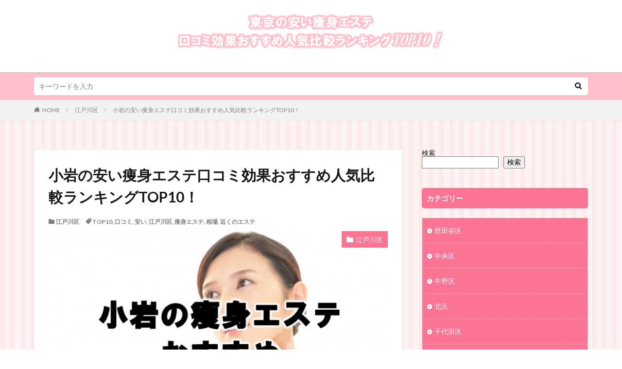

--- FILE ---
content_type: text/html; charset=UTF-8
request_url: http://www.yasionet.jp/edogawa/koiwa/
body_size: 23945
content:

<!DOCTYPE html>

<html dir="ltr" lang="ja" prefix="og: https://ogp.me/ns#" prefix="og: http://ogp.me/ns#" class="t-html 
">

<head prefix="og: http://ogp.me/ns# fb: http://ogp.me/ns/fb# article: http://ogp.me/ns/article#">
<meta charset="UTF-8">
<title>小岩の安い痩身エステ口コミ効果おすすめ人気比較ランキングTOP10！ - 東京の安い痩身エステ口コミ効果おすすめ人気比較ランキングTOP10！</title>

		<!-- All in One SEO 4.9.3 - aioseo.com -->
	<meta name="description" content="「安い痩身エステは？」「効果があるのはどこ？」「自分に合ったサービスは何？」「どこのサロンが口コミ評判がいいの" />
	<meta name="robots" content="max-image-preview:large" />
	<meta name="author" content="AKIO"/>
	<link rel="canonical" href="http://www.yasionet.jp/edogawa/koiwa/" />
	<meta name="generator" content="All in One SEO (AIOSEO) 4.9.3" />

		<!-- Google tag (gtag.js) -->
<script async src="https://www.googletagmanager.com/gtag/js?id=UA-131288810-2"></script>
<script>
  window.dataLayer = window.dataLayer || [];
  function gtag(){dataLayer.push(arguments);}
  gtag('js', new Date());

  gtag('config', 'UA-131288810-2');
</script>
		<meta property="og:locale" content="ja_JP" />
		<meta property="og:site_name" content="東京の安い痩身エステ口コミ効果おすすめ人気比較ランキングTOP10！ - 東京の安い痩身エステ口コミ効果おすすめ人気比較ランキングTOP10！" />
		<meta property="og:type" content="article" />
		<meta property="og:title" content="小岩の安い痩身エステ口コミ効果おすすめ人気比較ランキングTOP10！ - 東京の安い痩身エステ口コミ効果おすすめ人気比較ランキングTOP10！" />
		<meta property="og:description" content="「安い痩身エステは？」「効果があるのはどこ？」「自分に合ったサービスは何？」「どこのサロンが口コミ評判がいいの" />
		<meta property="og:url" content="http://www.yasionet.jp/edogawa/koiwa/" />
		<meta property="article:published_time" content="2022-11-18T14:43:09+00:00" />
		<meta property="article:modified_time" content="2024-06-16T04:20:47+00:00" />
		<meta name="twitter:card" content="summary_large_image" />
		<meta name="twitter:title" content="小岩の安い痩身エステ口コミ効果おすすめ人気比較ランキングTOP10！ - 東京の安い痩身エステ口コミ効果おすすめ人気比較ランキングTOP10！" />
		<meta name="twitter:description" content="「安い痩身エステは？」「効果があるのはどこ？」「自分に合ったサービスは何？」「どこのサロンが口コミ評判がいいの" />
		<script type="application/ld+json" class="aioseo-schema">
			{"@context":"https:\/\/schema.org","@graph":[{"@type":"BlogPosting","@id":"http:\/\/www.yasionet.jp\/edogawa\/koiwa\/#blogposting","name":"\u5c0f\u5ca9\u306e\u5b89\u3044\u75e9\u8eab\u30a8\u30b9\u30c6\u53e3\u30b3\u30df\u52b9\u679c\u304a\u3059\u3059\u3081\u4eba\u6c17\u6bd4\u8f03\u30e9\u30f3\u30ad\u30f3\u30b0TOP10\uff01 - \u6771\u4eac\u306e\u5b89\u3044\u75e9\u8eab\u30a8\u30b9\u30c6\u53e3\u30b3\u30df\u52b9\u679c\u304a\u3059\u3059\u3081\u4eba\u6c17\u6bd4\u8f03\u30e9\u30f3\u30ad\u30f3\u30b0TOP10\uff01","headline":"\u5c0f\u5ca9\u306e\u5b89\u3044\u75e9\u8eab\u30a8\u30b9\u30c6\u53e3\u30b3\u30df\u52b9\u679c\u304a\u3059\u3059\u3081\u4eba\u6c17\u6bd4\u8f03\u30e9\u30f3\u30ad\u30f3\u30b0TOP10\uff01","author":{"@id":"http:\/\/www.yasionet.jp\/author\/AKIO\/#author"},"publisher":{"@id":"http:\/\/www.yasionet.jp\/#organization"},"image":{"@type":"ImageObject","url":"http:\/\/www.yasionet.jp\/wp-content\/uploads\/2022\/11\/e50-11.jpg","width":896,"height":583,"caption":"\u5c0f\u5ca9 \u7626\u8eab\u30a8\u30b9\u30c6 \u304a\u3059\u3059\u3081 \u30e9\u30f3\u30ad\u30f3\u30b0 TOP10\uff01"},"datePublished":"2022-11-18T23:43:09+09:00","dateModified":"2024-06-16T13:20:47+09:00","inLanguage":"ja","mainEntityOfPage":{"@id":"http:\/\/www.yasionet.jp\/edogawa\/koiwa\/#webpage"},"isPartOf":{"@id":"http:\/\/www.yasionet.jp\/edogawa\/koiwa\/#webpage"},"articleSection":"\u6c5f\u6238\u5ddd\u533a, TOP10, \u53e3\u30b3\u30df, \u5b89\u3044, \u6c5f\u6238\u5ddd\u533a, \u75e9\u8eab\u30a8\u30b9\u30c6, \u76f8\u5834, \u8fd1\u304f\u306e\u30a8\u30b9\u30c6"},{"@type":"BreadcrumbList","@id":"http:\/\/www.yasionet.jp\/edogawa\/koiwa\/#breadcrumblist","itemListElement":[{"@type":"ListItem","@id":"http:\/\/www.yasionet.jp#listItem","position":1,"name":"\u30db\u30fc\u30e0","item":"http:\/\/www.yasionet.jp","nextItem":{"@type":"ListItem","@id":"http:\/\/www.yasionet.jp\/category\/edogawa\/#listItem","name":"\u6c5f\u6238\u5ddd\u533a"}},{"@type":"ListItem","@id":"http:\/\/www.yasionet.jp\/category\/edogawa\/#listItem","position":2,"name":"\u6c5f\u6238\u5ddd\u533a","item":"http:\/\/www.yasionet.jp\/category\/edogawa\/","nextItem":{"@type":"ListItem","@id":"http:\/\/www.yasionet.jp\/edogawa\/koiwa\/#listItem","name":"\u5c0f\u5ca9\u306e\u5b89\u3044\u75e9\u8eab\u30a8\u30b9\u30c6\u53e3\u30b3\u30df\u52b9\u679c\u304a\u3059\u3059\u3081\u4eba\u6c17\u6bd4\u8f03\u30e9\u30f3\u30ad\u30f3\u30b0TOP10\uff01"},"previousItem":{"@type":"ListItem","@id":"http:\/\/www.yasionet.jp#listItem","name":"\u30db\u30fc\u30e0"}},{"@type":"ListItem","@id":"http:\/\/www.yasionet.jp\/edogawa\/koiwa\/#listItem","position":3,"name":"\u5c0f\u5ca9\u306e\u5b89\u3044\u75e9\u8eab\u30a8\u30b9\u30c6\u53e3\u30b3\u30df\u52b9\u679c\u304a\u3059\u3059\u3081\u4eba\u6c17\u6bd4\u8f03\u30e9\u30f3\u30ad\u30f3\u30b0TOP10\uff01","previousItem":{"@type":"ListItem","@id":"http:\/\/www.yasionet.jp\/category\/edogawa\/#listItem","name":"\u6c5f\u6238\u5ddd\u533a"}}]},{"@type":"Organization","@id":"http:\/\/www.yasionet.jp\/#organization","name":"\u6771\u4eac\u306e\u5b89\u3044\u75e9\u8eab\u30a8\u30b9\u30c6\u53e3\u30b3\u30df\u52b9\u679c\u304a\u3059\u3059\u3081\u4eba\u6c17\u6bd4\u8f03\u30e9\u30f3\u30ad\u30f3\u30b0TOP10\uff01","description":"\u6771\u4eac\u306e\u5b89\u3044\u75e9\u8eab\u30a8\u30b9\u30c6\u53e3\u30b3\u30df\u52b9\u679c\u304a\u3059\u3059\u3081\u4eba\u6c17\u6bd4\u8f03\u30e9\u30f3\u30ad\u30f3\u30b0TOP10\uff01","url":"http:\/\/www.yasionet.jp\/"},{"@type":"Person","@id":"http:\/\/www.yasionet.jp\/author\/AKIO\/#author","url":"http:\/\/www.yasionet.jp\/author\/AKIO\/","name":"AKIO","image":{"@type":"ImageObject","@id":"http:\/\/www.yasionet.jp\/edogawa\/koiwa\/#authorImage","url":"https:\/\/secure.gravatar.com\/avatar\/b8e5a1673387820cb814775f9cd091a561086890697ffddbe9761aebd165f160?s=96&d=mm&r=g","width":96,"height":96,"caption":"AKIO"}},{"@type":"WebPage","@id":"http:\/\/www.yasionet.jp\/edogawa\/koiwa\/#webpage","url":"http:\/\/www.yasionet.jp\/edogawa\/koiwa\/","name":"\u5c0f\u5ca9\u306e\u5b89\u3044\u75e9\u8eab\u30a8\u30b9\u30c6\u53e3\u30b3\u30df\u52b9\u679c\u304a\u3059\u3059\u3081\u4eba\u6c17\u6bd4\u8f03\u30e9\u30f3\u30ad\u30f3\u30b0TOP10\uff01 - \u6771\u4eac\u306e\u5b89\u3044\u75e9\u8eab\u30a8\u30b9\u30c6\u53e3\u30b3\u30df\u52b9\u679c\u304a\u3059\u3059\u3081\u4eba\u6c17\u6bd4\u8f03\u30e9\u30f3\u30ad\u30f3\u30b0TOP10\uff01","description":"\u300c\u5b89\u3044\u75e9\u8eab\u30a8\u30b9\u30c6\u306f\uff1f\u300d\u300c\u52b9\u679c\u304c\u3042\u308b\u306e\u306f\u3069\u3053\uff1f\u300d\u300c\u81ea\u5206\u306b\u5408\u3063\u305f\u30b5\u30fc\u30d3\u30b9\u306f\u4f55\uff1f\u300d\u300c\u3069\u3053\u306e\u30b5\u30ed\u30f3\u304c\u53e3\u30b3\u30df\u8a55\u5224\u304c\u3044\u3044\u306e","inLanguage":"ja","isPartOf":{"@id":"http:\/\/www.yasionet.jp\/#website"},"breadcrumb":{"@id":"http:\/\/www.yasionet.jp\/edogawa\/koiwa\/#breadcrumblist"},"author":{"@id":"http:\/\/www.yasionet.jp\/author\/AKIO\/#author"},"creator":{"@id":"http:\/\/www.yasionet.jp\/author\/AKIO\/#author"},"image":{"@type":"ImageObject","url":"http:\/\/www.yasionet.jp\/wp-content\/uploads\/2022\/11\/e50-11.jpg","@id":"http:\/\/www.yasionet.jp\/edogawa\/koiwa\/#mainImage","width":896,"height":583,"caption":"\u5c0f\u5ca9 \u7626\u8eab\u30a8\u30b9\u30c6 \u304a\u3059\u3059\u3081 \u30e9\u30f3\u30ad\u30f3\u30b0 TOP10\uff01"},"primaryImageOfPage":{"@id":"http:\/\/www.yasionet.jp\/edogawa\/koiwa\/#mainImage"},"datePublished":"2022-11-18T23:43:09+09:00","dateModified":"2024-06-16T13:20:47+09:00"},{"@type":"WebSite","@id":"http:\/\/www.yasionet.jp\/#website","url":"http:\/\/www.yasionet.jp\/","name":"\u6771\u4eac\u306e\u5b89\u3044\u75e9\u8eab\u30a8\u30b9\u30c6\u53e3\u30b3\u30df\u52b9\u679c\u304a\u3059\u3059\u3081\u4eba\u6c17\u6bd4\u8f03\u30e9\u30f3\u30ad\u30f3\u30b0TOP10\uff01","description":"\u6771\u4eac\u306e\u5b89\u3044\u75e9\u8eab\u30a8\u30b9\u30c6\u53e3\u30b3\u30df\u52b9\u679c\u304a\u3059\u3059\u3081\u4eba\u6c17\u6bd4\u8f03\u30e9\u30f3\u30ad\u30f3\u30b0TOP10\uff01","inLanguage":"ja","publisher":{"@id":"http:\/\/www.yasionet.jp\/#organization"}}]}
		</script>
		<!-- All in One SEO -->

<link rel='dns-prefetch' href='//webfonts.xserver.jp' />
<link rel='dns-prefetch' href='//stats.wp.com' />
<link rel="alternate" title="oEmbed (JSON)" type="application/json+oembed" href="http://www.yasionet.jp/wp-json/oembed/1.0/embed?url=http%3A%2F%2Fwww.yasionet.jp%2Fedogawa%2Fkoiwa%2F" />
<link rel="alternate" title="oEmbed (XML)" type="text/xml+oembed" href="http://www.yasionet.jp/wp-json/oembed/1.0/embed?url=http%3A%2F%2Fwww.yasionet.jp%2Fedogawa%2Fkoiwa%2F&#038;format=xml" />
<style id='wp-img-auto-sizes-contain-inline-css' type='text/css'>
img:is([sizes=auto i],[sizes^="auto," i]){contain-intrinsic-size:3000px 1500px}
/*# sourceURL=wp-img-auto-sizes-contain-inline-css */
</style>
<link rel='stylesheet' id='dashicons-css' href='http://www.yasionet.jp/wp-includes/css/dashicons.min.css?ver=6.9' type='text/css' media='all' />
<link rel='stylesheet' id='thickbox-css' href='http://www.yasionet.jp/wp-includes/js/thickbox/thickbox.css?ver=6.9' type='text/css' media='all' />
<link rel='stylesheet' id='wp-block-library-css' href='http://www.yasionet.jp/wp-includes/css/dist/block-library/style.min.css?ver=6.9' type='text/css' media='all' />
<style id='wp-block-search-inline-css' type='text/css'>
.wp-block-search__button{margin-left:10px;word-break:normal}.wp-block-search__button.has-icon{line-height:0}.wp-block-search__button svg{height:1.25em;min-height:24px;min-width:24px;width:1.25em;fill:currentColor;vertical-align:text-bottom}:where(.wp-block-search__button){border:1px solid #ccc;padding:6px 10px}.wp-block-search__inside-wrapper{display:flex;flex:auto;flex-wrap:nowrap;max-width:100%}.wp-block-search__label{width:100%}.wp-block-search.wp-block-search__button-only .wp-block-search__button{box-sizing:border-box;display:flex;flex-shrink:0;justify-content:center;margin-left:0;max-width:100%}.wp-block-search.wp-block-search__button-only .wp-block-search__inside-wrapper{min-width:0!important;transition-property:width}.wp-block-search.wp-block-search__button-only .wp-block-search__input{flex-basis:100%;transition-duration:.3s}.wp-block-search.wp-block-search__button-only.wp-block-search__searchfield-hidden,.wp-block-search.wp-block-search__button-only.wp-block-search__searchfield-hidden .wp-block-search__inside-wrapper{overflow:hidden}.wp-block-search.wp-block-search__button-only.wp-block-search__searchfield-hidden .wp-block-search__input{border-left-width:0!important;border-right-width:0!important;flex-basis:0;flex-grow:0;margin:0;min-width:0!important;padding-left:0!important;padding-right:0!important;width:0!important}:where(.wp-block-search__input){appearance:none;border:1px solid #949494;flex-grow:1;font-family:inherit;font-size:inherit;font-style:inherit;font-weight:inherit;letter-spacing:inherit;line-height:inherit;margin-left:0;margin-right:0;min-width:3rem;padding:8px;text-decoration:unset!important;text-transform:inherit}:where(.wp-block-search__button-inside .wp-block-search__inside-wrapper){background-color:#fff;border:1px solid #949494;box-sizing:border-box;padding:4px}:where(.wp-block-search__button-inside .wp-block-search__inside-wrapper) .wp-block-search__input{border:none;border-radius:0;padding:0 4px}:where(.wp-block-search__button-inside .wp-block-search__inside-wrapper) .wp-block-search__input:focus{outline:none}:where(.wp-block-search__button-inside .wp-block-search__inside-wrapper) :where(.wp-block-search__button){padding:4px 8px}.wp-block-search.aligncenter .wp-block-search__inside-wrapper{margin:auto}.wp-block[data-align=right] .wp-block-search.wp-block-search__button-only .wp-block-search__inside-wrapper{float:right}
/*# sourceURL=http://www.yasionet.jp/wp-includes/blocks/search/style.min.css */
</style>
<style id='global-styles-inline-css' type='text/css'>
:root{--wp--preset--aspect-ratio--square: 1;--wp--preset--aspect-ratio--4-3: 4/3;--wp--preset--aspect-ratio--3-4: 3/4;--wp--preset--aspect-ratio--3-2: 3/2;--wp--preset--aspect-ratio--2-3: 2/3;--wp--preset--aspect-ratio--16-9: 16/9;--wp--preset--aspect-ratio--9-16: 9/16;--wp--preset--color--black: #000000;--wp--preset--color--cyan-bluish-gray: #abb8c3;--wp--preset--color--white: #ffffff;--wp--preset--color--pale-pink: #f78da7;--wp--preset--color--vivid-red: #cf2e2e;--wp--preset--color--luminous-vivid-orange: #ff6900;--wp--preset--color--luminous-vivid-amber: #fcb900;--wp--preset--color--light-green-cyan: #7bdcb5;--wp--preset--color--vivid-green-cyan: #00d084;--wp--preset--color--pale-cyan-blue: #8ed1fc;--wp--preset--color--vivid-cyan-blue: #0693e3;--wp--preset--color--vivid-purple: #9b51e0;--wp--preset--gradient--vivid-cyan-blue-to-vivid-purple: linear-gradient(135deg,rgb(6,147,227) 0%,rgb(155,81,224) 100%);--wp--preset--gradient--light-green-cyan-to-vivid-green-cyan: linear-gradient(135deg,rgb(122,220,180) 0%,rgb(0,208,130) 100%);--wp--preset--gradient--luminous-vivid-amber-to-luminous-vivid-orange: linear-gradient(135deg,rgb(252,185,0) 0%,rgb(255,105,0) 100%);--wp--preset--gradient--luminous-vivid-orange-to-vivid-red: linear-gradient(135deg,rgb(255,105,0) 0%,rgb(207,46,46) 100%);--wp--preset--gradient--very-light-gray-to-cyan-bluish-gray: linear-gradient(135deg,rgb(238,238,238) 0%,rgb(169,184,195) 100%);--wp--preset--gradient--cool-to-warm-spectrum: linear-gradient(135deg,rgb(74,234,220) 0%,rgb(151,120,209) 20%,rgb(207,42,186) 40%,rgb(238,44,130) 60%,rgb(251,105,98) 80%,rgb(254,248,76) 100%);--wp--preset--gradient--blush-light-purple: linear-gradient(135deg,rgb(255,206,236) 0%,rgb(152,150,240) 100%);--wp--preset--gradient--blush-bordeaux: linear-gradient(135deg,rgb(254,205,165) 0%,rgb(254,45,45) 50%,rgb(107,0,62) 100%);--wp--preset--gradient--luminous-dusk: linear-gradient(135deg,rgb(255,203,112) 0%,rgb(199,81,192) 50%,rgb(65,88,208) 100%);--wp--preset--gradient--pale-ocean: linear-gradient(135deg,rgb(255,245,203) 0%,rgb(182,227,212) 50%,rgb(51,167,181) 100%);--wp--preset--gradient--electric-grass: linear-gradient(135deg,rgb(202,248,128) 0%,rgb(113,206,126) 100%);--wp--preset--gradient--midnight: linear-gradient(135deg,rgb(2,3,129) 0%,rgb(40,116,252) 100%);--wp--preset--font-size--small: 13px;--wp--preset--font-size--medium: 20px;--wp--preset--font-size--large: 36px;--wp--preset--font-size--x-large: 42px;--wp--preset--spacing--20: 0.44rem;--wp--preset--spacing--30: 0.67rem;--wp--preset--spacing--40: 1rem;--wp--preset--spacing--50: 1.5rem;--wp--preset--spacing--60: 2.25rem;--wp--preset--spacing--70: 3.38rem;--wp--preset--spacing--80: 5.06rem;--wp--preset--shadow--natural: 6px 6px 9px rgba(0, 0, 0, 0.2);--wp--preset--shadow--deep: 12px 12px 50px rgba(0, 0, 0, 0.4);--wp--preset--shadow--sharp: 6px 6px 0px rgba(0, 0, 0, 0.2);--wp--preset--shadow--outlined: 6px 6px 0px -3px rgb(255, 255, 255), 6px 6px rgb(0, 0, 0);--wp--preset--shadow--crisp: 6px 6px 0px rgb(0, 0, 0);}:where(.is-layout-flex){gap: 0.5em;}:where(.is-layout-grid){gap: 0.5em;}body .is-layout-flex{display: flex;}.is-layout-flex{flex-wrap: wrap;align-items: center;}.is-layout-flex > :is(*, div){margin: 0;}body .is-layout-grid{display: grid;}.is-layout-grid > :is(*, div){margin: 0;}:where(.wp-block-columns.is-layout-flex){gap: 2em;}:where(.wp-block-columns.is-layout-grid){gap: 2em;}:where(.wp-block-post-template.is-layout-flex){gap: 1.25em;}:where(.wp-block-post-template.is-layout-grid){gap: 1.25em;}.has-black-color{color: var(--wp--preset--color--black) !important;}.has-cyan-bluish-gray-color{color: var(--wp--preset--color--cyan-bluish-gray) !important;}.has-white-color{color: var(--wp--preset--color--white) !important;}.has-pale-pink-color{color: var(--wp--preset--color--pale-pink) !important;}.has-vivid-red-color{color: var(--wp--preset--color--vivid-red) !important;}.has-luminous-vivid-orange-color{color: var(--wp--preset--color--luminous-vivid-orange) !important;}.has-luminous-vivid-amber-color{color: var(--wp--preset--color--luminous-vivid-amber) !important;}.has-light-green-cyan-color{color: var(--wp--preset--color--light-green-cyan) !important;}.has-vivid-green-cyan-color{color: var(--wp--preset--color--vivid-green-cyan) !important;}.has-pale-cyan-blue-color{color: var(--wp--preset--color--pale-cyan-blue) !important;}.has-vivid-cyan-blue-color{color: var(--wp--preset--color--vivid-cyan-blue) !important;}.has-vivid-purple-color{color: var(--wp--preset--color--vivid-purple) !important;}.has-black-background-color{background-color: var(--wp--preset--color--black) !important;}.has-cyan-bluish-gray-background-color{background-color: var(--wp--preset--color--cyan-bluish-gray) !important;}.has-white-background-color{background-color: var(--wp--preset--color--white) !important;}.has-pale-pink-background-color{background-color: var(--wp--preset--color--pale-pink) !important;}.has-vivid-red-background-color{background-color: var(--wp--preset--color--vivid-red) !important;}.has-luminous-vivid-orange-background-color{background-color: var(--wp--preset--color--luminous-vivid-orange) !important;}.has-luminous-vivid-amber-background-color{background-color: var(--wp--preset--color--luminous-vivid-amber) !important;}.has-light-green-cyan-background-color{background-color: var(--wp--preset--color--light-green-cyan) !important;}.has-vivid-green-cyan-background-color{background-color: var(--wp--preset--color--vivid-green-cyan) !important;}.has-pale-cyan-blue-background-color{background-color: var(--wp--preset--color--pale-cyan-blue) !important;}.has-vivid-cyan-blue-background-color{background-color: var(--wp--preset--color--vivid-cyan-blue) !important;}.has-vivid-purple-background-color{background-color: var(--wp--preset--color--vivid-purple) !important;}.has-black-border-color{border-color: var(--wp--preset--color--black) !important;}.has-cyan-bluish-gray-border-color{border-color: var(--wp--preset--color--cyan-bluish-gray) !important;}.has-white-border-color{border-color: var(--wp--preset--color--white) !important;}.has-pale-pink-border-color{border-color: var(--wp--preset--color--pale-pink) !important;}.has-vivid-red-border-color{border-color: var(--wp--preset--color--vivid-red) !important;}.has-luminous-vivid-orange-border-color{border-color: var(--wp--preset--color--luminous-vivid-orange) !important;}.has-luminous-vivid-amber-border-color{border-color: var(--wp--preset--color--luminous-vivid-amber) !important;}.has-light-green-cyan-border-color{border-color: var(--wp--preset--color--light-green-cyan) !important;}.has-vivid-green-cyan-border-color{border-color: var(--wp--preset--color--vivid-green-cyan) !important;}.has-pale-cyan-blue-border-color{border-color: var(--wp--preset--color--pale-cyan-blue) !important;}.has-vivid-cyan-blue-border-color{border-color: var(--wp--preset--color--vivid-cyan-blue) !important;}.has-vivid-purple-border-color{border-color: var(--wp--preset--color--vivid-purple) !important;}.has-vivid-cyan-blue-to-vivid-purple-gradient-background{background: var(--wp--preset--gradient--vivid-cyan-blue-to-vivid-purple) !important;}.has-light-green-cyan-to-vivid-green-cyan-gradient-background{background: var(--wp--preset--gradient--light-green-cyan-to-vivid-green-cyan) !important;}.has-luminous-vivid-amber-to-luminous-vivid-orange-gradient-background{background: var(--wp--preset--gradient--luminous-vivid-amber-to-luminous-vivid-orange) !important;}.has-luminous-vivid-orange-to-vivid-red-gradient-background{background: var(--wp--preset--gradient--luminous-vivid-orange-to-vivid-red) !important;}.has-very-light-gray-to-cyan-bluish-gray-gradient-background{background: var(--wp--preset--gradient--very-light-gray-to-cyan-bluish-gray) !important;}.has-cool-to-warm-spectrum-gradient-background{background: var(--wp--preset--gradient--cool-to-warm-spectrum) !important;}.has-blush-light-purple-gradient-background{background: var(--wp--preset--gradient--blush-light-purple) !important;}.has-blush-bordeaux-gradient-background{background: var(--wp--preset--gradient--blush-bordeaux) !important;}.has-luminous-dusk-gradient-background{background: var(--wp--preset--gradient--luminous-dusk) !important;}.has-pale-ocean-gradient-background{background: var(--wp--preset--gradient--pale-ocean) !important;}.has-electric-grass-gradient-background{background: var(--wp--preset--gradient--electric-grass) !important;}.has-midnight-gradient-background{background: var(--wp--preset--gradient--midnight) !important;}.has-small-font-size{font-size: var(--wp--preset--font-size--small) !important;}.has-medium-font-size{font-size: var(--wp--preset--font-size--medium) !important;}.has-large-font-size{font-size: var(--wp--preset--font-size--large) !important;}.has-x-large-font-size{font-size: var(--wp--preset--font-size--x-large) !important;}
/*# sourceURL=global-styles-inline-css */
</style>

<style id='classic-theme-styles-inline-css' type='text/css'>
/*! This file is auto-generated */
.wp-block-button__link{color:#fff;background-color:#32373c;border-radius:9999px;box-shadow:none;text-decoration:none;padding:calc(.667em + 2px) calc(1.333em + 2px);font-size:1.125em}.wp-block-file__button{background:#32373c;color:#fff;text-decoration:none}
/*# sourceURL=/wp-includes/css/classic-themes.min.css */
</style>
<link rel='stylesheet' id='contact-form-7-css' href='http://www.yasionet.jp/wp-content/plugins/contact-form-7/includes/css/styles.css?ver=6.1.4' type='text/css' media='all' />
<link rel='stylesheet' id='toc-screen-css' href='http://www.yasionet.jp/wp-content/plugins/table-of-contents-plus/screen.min.css?ver=2411.1' type='text/css' media='all' />
<script type="text/javascript" src="http://www.yasionet.jp/wp-includes/js/jquery/jquery.min.js?ver=3.7.1" id="jquery-core-js"></script>
<script type="text/javascript" src="http://www.yasionet.jp/wp-includes/js/jquery/jquery-migrate.min.js?ver=3.4.1" id="jquery-migrate-js"></script>
<script type="text/javascript" src="//webfonts.xserver.jp/js/xserverv3.js?fadein=0&amp;ver=2.0.9" id="typesquare_std-js"></script>
<link rel="https://api.w.org/" href="http://www.yasionet.jp/wp-json/" /><link rel="alternate" title="JSON" type="application/json" href="http://www.yasionet.jp/wp-json/wp/v2/posts/1869" />	<style>img#wpstats{display:none}</style>
		<link class="css-async" rel href="http://www.yasionet.jp/wp-content/themes/the-thor/css/icon.min.css">
<link class="css-async" rel href="https://fonts.googleapis.com/css?family=Lato:100,300,400,700,900">
<link class="css-async" rel href="https://fonts.googleapis.com/css?family=Fjalla+One">
<link rel="stylesheet" href="https://fonts.googleapis.com/css?family=Noto+Sans+JP:100,200,300,400,500,600,700,800,900">
<link rel="stylesheet" href="http://www.yasionet.jp/wp-content/themes/the-thor/style.min.css">
<link class="css-async" rel href="http://www.yasionet.jp/wp-content/themes/the-thor-child/style-user.css?1661768253">
<link rel="canonical" href="http://www.yasionet.jp/edogawa/koiwa/" />
<script src="https://ajax.googleapis.com/ajax/libs/jquery/1.12.4/jquery.min.js"></script>
<meta http-equiv="X-UA-Compatible" content="IE=edge">
<meta name="viewport" content="width=device-width, initial-scale=1, viewport-fit=cover"/>
<script>
(function(i,s,o,g,r,a,m){i['GoogleAnalyticsObject']=r;i[r]=i[r]||function(){
(i[r].q=i[r].q||[]).push(arguments)},i[r].l=1*new Date();a=s.createElement(o),
m=s.getElementsByTagName(o)[0];a.async=1;a.src=g;m.parentNode.insertBefore(a,m)
})(window,document,'script','https://www.google-analytics.com/analytics.js','ga');

ga('create', 'G-F5H88G5SJB', 'auto');
ga('send', 'pageview');
</script>
<style>
.widget.widget_nav_menu ul.menu{border-color: rgba(251,116,148,0.15);}.widget.widget_nav_menu ul.menu li{border-color: rgba(251,116,148,0.75);}.widget.widget_nav_menu ul.menu .sub-menu li{border-color: rgba(251,116,148,0.15);}.widget.widget_nav_menu ul.menu .sub-menu li .sub-menu li:first-child{border-color: rgba(251,116,148,0.15);}.widget.widget_nav_menu ul.menu li a:hover{background-color: rgba(251,116,148,0.75);}.widget.widget_nav_menu ul.menu .current-menu-item > a{background-color: rgba(251,116,148,0.75);}.widget.widget_nav_menu ul.menu li .sub-menu li a:before {color:#fb7494;}.widget.widget_nav_menu ul.menu li a{background-color:#fb7494;}.widget.widget_nav_menu ul.menu .sub-menu a:hover{color:#fb7494;}.widget.widget_nav_menu ul.menu .sub-menu .current-menu-item a{color:#fb7494;}.widget.widget_categories ul{border-color: rgba(251,116,148,0.15);}.widget.widget_categories ul li{border-color: rgba(251,116,148,0.75);}.widget.widget_categories ul .children li{border-color: rgba(251,116,148,0.15);}.widget.widget_categories ul .children li .children li:first-child{border-color: rgba(251,116,148,0.15);}.widget.widget_categories ul li a:hover{background-color: rgba(251,116,148,0.75);}.widget.widget_categories ul .current-menu-item > a{background-color: rgba(251,116,148,0.75);}.widget.widget_categories ul li .children li a:before {color:#fb7494;}.widget.widget_categories ul li a{background-color:#fb7494;}.widget.widget_categories ul .children a:hover{color:#fb7494;}.widget.widget_categories ul .children .current-menu-item a{color:#fb7494;}.widgetSearch__input:hover{border-color:#fb7494;}.widgetCatTitle{background-color:#fb7494;}.widgetCatTitle__inner{background-color:#fb7494;}.widgetSearch__submit:hover{background-color:#fb7494;}.widgetProfile__sns{background-color:#fb7494;}.widget.widget_calendar .calendar_wrap tbody a:hover{background-color:#fb7494;}.widget ul li a:hover{color:#fb7494;}.widget.widget_rss .rsswidget:hover{color:#fb7494;}.widget.widget_tag_cloud a:hover{background-color:#fb7494;}.widget select:hover{border-color:#fb7494;}.widgetSearch__checkLabel:hover:after{border-color:#fb7494;}.widgetSearch__check:checked .widgetSearch__checkLabel:before, .widgetSearch__check:checked + .widgetSearch__checkLabel:before{border-color:#fb7494;}.widgetTab__item.current{border-top-color:#fb7494;}.widgetTab__item:hover{border-top-color:#fb7494;}.searchHead__title{background-color:#fb7494;}.searchHead__submit:hover{color:#fb7494;}.menuBtn__close:hover{color:#fb7494;}.menuBtn__link:hover{color:#fb7494;}@media only screen and (min-width: 992px){.menuBtn__link {background-color:#fb7494;}}.t-headerCenter .menuBtn__link:hover{color:#fb7494;}.searchBtn__close:hover{color:#fb7494;}.searchBtn__link:hover{color:#fb7494;}.breadcrumb__item a:hover{color:#fb7494;}.pager__item{color:#fb7494;}.pager__item:hover, .pager__item-current{background-color:#fb7494; color:#fff;}.page-numbers{color:#fb7494;}.page-numbers:hover, .page-numbers.current{background-color:#fb7494; color:#fff;}.pagePager__item{color:#fb7494;}.pagePager__item:hover, .pagePager__item-current{background-color:#fb7494; color:#fff;}.heading a:hover{color:#fb7494;}.eyecatch__cat{background-color:#fb7494;}.the__category{background-color:#fb7494;}.dateList__item a:hover{color:#fb7494;}.controllerFooter__item:last-child{background-color:#fb7494;}.controllerFooter__close{background-color:#fb7494;}.bottomFooter__topBtn{background-color:#fb7494;}.mask-color{background-color:#fb7494;}.mask-colorgray{background-color:#fb7494;}.pickup3__item{background-color:#fb7494;}.categoryBox__title{color:#fb7494;}.comments__list .comment-meta{background-color:#fb7494;}.comment-respond .submit{background-color:#fb7494;}.prevNext__pop{background-color:#fb7494;}.swiper-pagination-bullet-active{background-color:#fb7494;}.swiper-slider .swiper-button-next, .swiper-slider .swiper-container-rtl .swiper-button-prev, .swiper-slider .swiper-button-prev, .swiper-slider .swiper-container-rtl .swiper-button-next	{background-color:#fb7494;}body{background: url(https://thor-demo09.fit-theme.com/wp-content/uploads/2018/09/bg.png) repeat center center;}.searchHead{background-color:#ffc0cb;}.snsFooter{background-color:#fb7494}.widget-main .heading.heading-widget{background-color:#fb7494}.widget-main .heading.heading-widgetsimple{background-color:#fb7494}.widget-main .heading.heading-widgetsimplewide{background-color:#fb7494}.widget-main .heading.heading-widgetwide{background-color:#fb7494}.widget-main .heading.heading-widgetbottom:before{border-color:#fb7494}.widget-main .heading.heading-widgetborder{border-color:#fb7494}.widget-main .heading.heading-widgetborder::before,.widget-main .heading.heading-widgetborder::after{background-color:#fb7494}.widget-side .heading.heading-widget{background-color:#fb7494}.widget-side .heading.heading-widgetsimple{background-color:#fb7494}.widget-side .heading.heading-widgetsimplewide{background-color:#fb7494}.widget-side .heading.heading-widgetwide{background-color:#fb7494}.widget-side .heading.heading-widgetbottom:before{border-color:#fb7494}.widget-side .heading.heading-widgetborder{border-color:#fb7494}.widget-side .heading.heading-widgetborder::before,.widget-side .heading.heading-widgetborder::after{background-color:#fb7494}.widget-foot .heading.heading-widget{background-color:#fb7494}.widget-foot .heading.heading-widgetsimple{background-color:#fb7494}.widget-foot .heading.heading-widgetsimplewide{background-color:#fb7494}.widget-foot .heading.heading-widgetwide{background-color:#fb7494}.widget-foot .heading.heading-widgetbottom:before{border-color:#fb7494}.widget-foot .heading.heading-widgetborder{border-color:#fb7494}.widget-foot .heading.heading-widgetborder::before,.widget-foot .heading.heading-widgetborder::after{background-color:#fb7494}.widget-menu .heading.heading-widget{background-color:#fb7494}.widget-menu .heading.heading-widgetsimple{background-color:#fb7494}.widget-menu .heading.heading-widgetsimplewide{background-color:#fb7494}.widget-menu .heading.heading-widgetwide{background-color:#fb7494}.widget-menu .heading.heading-widgetbottom:before{border-color:#fb7494}.widget-menu .heading.heading-widgetborder{border-color:#fb7494}.widget-menu .heading.heading-widgetborder::before,.widget-menu .heading.heading-widgetborder::after{background-color:#fb7494}.still{height: 150px;}@media only screen and (min-width: 768px){.still {height: 450px;}}.rankingBox__bg{background-color:#fb7494}.the__ribbon{background-color:#fb7494}.the__ribbon:after{border-left-color:#fb7494; border-right-color:#fb7494}.content .afTagBox__btnDetail{background-color:#37c6c6;}.widget .widgetAfTag__btnDetail{background-color:#37c6c6;}.content .afTagBox__btnAf{background-color:#fb7494;}.widget .widgetAfTag__btnAf{background-color:#fb7494;}.content a{color:#fb7494;}.phrase a{color:#fb7494;}.content .sitemap li a:hover{color:#fb7494;}.content h2 a:hover,.content h3 a:hover,.content h4 a:hover,.content h5 a:hover{color:#fb7494;}.content ul.menu li a:hover{color:#fb7494;}.content .es-LiconBox:before{background-color:#a83f3f;}.content .es-LiconCircle:before{background-color:#a83f3f;}.content .es-BTiconBox:before{background-color:#a83f3f;}.content .es-BTiconCircle:before{background-color:#a83f3f;}.content .es-BiconObi{border-color:#a83f3f;}.content .es-BiconCorner:before{background-color:#a83f3f;}.content .es-BiconCircle:before{background-color:#a83f3f;}.content .es-BmarkHatena::before{background-color:#005293;}.content .es-BmarkExcl::before{background-color:#b60105;}.content .es-BmarkQ::before{background-color:#005293;}.content .es-BmarkQ::after{border-top-color:#005293;}.content .es-BmarkA::before{color:#b60105;}.content .es-BsubTradi::before{color:#ffffff;background-color:#b60105;border-color:#b60105;}.btn__link-primary{color:#ffffff; background-color:#fb7494;}.content .btn__link-primary{color:#ffffff; background-color:#fb7494;}.searchBtn__contentInner .btn__link-search{color:#ffffff; background-color:#fb7494;}.btn__link-secondary{color:#ffffff; background-color:#fb7494;}.content .btn__link-secondary{color:#ffffff; background-color:#fb7494;}.btn__link-search{color:#ffffff; background-color:#fb7494;}.btn__link-normal{color:#fb7494;}.content .btn__link-normal{color:#fb7494;}.btn__link-normal:hover{background-color:#fb7494;}.content .btn__link-normal:hover{background-color:#fb7494;}.comments__list .comment-reply-link{color:#fb7494;}.comments__list .comment-reply-link:hover{background-color:#fb7494;}@media only screen and (min-width: 992px){.subNavi__link-pickup{color:#fb7494;}}@media only screen and (min-width: 992px){.subNavi__link-pickup:hover{background-color:#fb7494;}}.partsH2-14 h2{color:#191919; border-color:#fb7494;}.partsH2-14 h2::before{background-color:#ffc1d2;}.partsH2-14 h2::after{border-color:#ffc1d2;}.partsH3-8 h3{color:#191919;}.partsH3-8 h3::after{background: linear-gradient(to right, #fb7494, #ffc1d2);}.content h4{color:#191919}.content h5{color:#191919}.content ul > li::before{color:#a83f3f;}.content ul{color:#191919;}.content ol > li::before{color:#a83f3f; border-color:#a83f3f;}.content ol > li > ol > li::before{background-color:#a83f3f; border-color:#a83f3f;}.content ol > li > ol > li > ol > li::before{color:#a83f3f; border-color:#a83f3f;}.content ol{color:#191919;}.content .balloon .balloon__text{color:#191919; background-color:#f2f2f2;}.content .balloon .balloon__text-left:before{border-left-color:#f2f2f2;}.content .balloon .balloon__text-right:before{border-right-color:#f2f2f2;}.content .balloon-boder .balloon__text{color:#191919; background-color:#ffffff;  border-color:#d8d8d8;}.content .balloon-boder .balloon__text-left:before{border-left-color:#d8d8d8;}.content .balloon-boder .balloon__text-left:after{border-left-color:#ffffff;}.content .balloon-boder .balloon__text-right:before{border-right-color:#d8d8d8;}.content .balloon-boder .balloon__text-right:after{border-right-color:#ffffff;}.content blockquote{color:#191919; background-color:#f2f2f2;}.content blockquote::before{color:#d8d8d8;}.content table{color:#191919; border-top-color:#E5E5E5; border-left-color:#E5E5E5;}.content table th{background:#7f7f7f; color:#ffffff; ;border-right-color:#E5E5E5; border-bottom-color:#E5E5E5;}.content table td{background:#ffffff; ;border-right-color:#E5E5E5; border-bottom-color:#E5E5E5;}.content table tr:nth-child(odd) td{background-color:#f2f2f2;}
</style>
<link rel="icon" href="http://www.yasionet.jp/wp-content/uploads/2022/09/cropped-takada-32x32.png" sizes="32x32" />
<link rel="icon" href="http://www.yasionet.jp/wp-content/uploads/2022/09/cropped-takada-192x192.png" sizes="192x192" />
<link rel="apple-touch-icon" href="http://www.yasionet.jp/wp-content/uploads/2022/09/cropped-takada-180x180.png" />
<meta name="msapplication-TileImage" content="http://www.yasionet.jp/wp-content/uploads/2022/09/cropped-takada-270x270.png" />
<meta property="og:site_name" content="東京の安い痩身エステ口コミ効果おすすめ人気比較ランキングTOP10！" />
<meta property="og:type" content="article" />
<meta property="og:title" content="小岩の安い痩身エステ口コミ効果おすすめ人気比較ランキングTOP10！" />
<meta property="og:description" content="「安い痩身エステは？」「効果があるのはどこ？」「自分に合ったサービスは何？」「どこのサロンが口コミ評判がいいの？」なんて悩まれる方も多いのではないでしょうか？ 安心してください。 ほとんどの痩身エステでは体験コースが用意してあります。体験コ" />
<meta property="og:url" content="http://www.yasionet.jp/edogawa/koiwa/" />
<meta property="og:image" content="http://www.yasionet.jp/wp-content/uploads/2022/11/e50-11-768x500.jpg" />
<meta name="twitter:card" content="summary" />


</head>
<body class=" t-logoSp40 t-logoPc70 t-headerCenter" id="top">


  <!--l-header-->
  <header class="l-header l-header-shadow">
    <div class="container container-header">

      <!--logo-->
			<p class="siteTitle">
				<a class="siteTitle__link" href="http://www.yasionet.jp">
											<img class="siteTitle__logo" src="http://www.yasionet.jp/wp-content/uploads/2022/09/rogo.png" alt="東京の安い痩身エステ口コミ効果おすすめ人気比較ランキングTOP10！" width="776" height="98" >
					        </a>
      </p>      <!--/logo-->


      

							<!--subNavi-->
				<nav class="subNavi">
	        	        				</nav>
				<!--/subNavi-->
			

      

      
    </div>
  </header>
  <!--/l-header-->


  <!--l-headerBottom-->
  <div class="l-headerBottom">

    			<!--searchHead-->
			<div class="searchHead">

				<div class="container container-searchHead">
										<div class="searchHead__search searchHead__search-100">
						<form class="searchHead__form" method="get" target="_top" action="http://www.yasionet.jp/">
	            <input class="searchHead__input" type="text" maxlength="50" name="s" placeholder="キーワードを入力" value="">
	            <button class="searchHead__submit icon-search" type="submit" value="search"></button>
	          </form>
					</div>
				</div>
			</div>
			<!--/searchHead-->
    
		
	  
  </div>
  <!--l-headerBottom-->

  
  <div class="wider">
    <div class="breadcrumb"><ul class="breadcrumb__list container"><li class="breadcrumb__item icon-home"><a href="http://www.yasionet.jp">HOME</a></li><li class="breadcrumb__item"><a href="http://www.yasionet.jp/category/edogawa/">江戸川区</a></li><li class="breadcrumb__item breadcrumb__item-current"><a href="http://www.yasionet.jp/edogawa/koiwa/">小岩の安い痩身エステ口コミ効果おすすめ人気比較ランキングTOP10！</a></li></ul></div>  </div>





  <!--l-wrapper-->
  <div class="l-wrapper">

    <!--l-main-->
        <main class="l-main u-shadow">





      <div class="dividerBottom">


              <h1 class="heading heading-primary">小岩の安い痩身エステ口コミ効果おすすめ人気比較ランキングTOP10！</h1>

        <ul class="dateList dateList-main">
                                <li class="dateList__item icon-folder"><a href="http://www.yasionet.jp/category/edogawa/" rel="category tag">江戸川区</a></li>
		              <li class="dateList__item icon-tag"><a href="http://www.yasionet.jp/tag/top10/" rel="tag">TOP10</a>, <a href="http://www.yasionet.jp/tag/%e5%8f%a3%e3%82%b3%e3%83%9f/" rel="tag">口コミ</a>, <a href="http://www.yasionet.jp/tag/%e5%ae%89%e3%81%84/" rel="tag">安い</a>, <a href="http://www.yasionet.jp/tag/%e6%b1%9f%e6%88%b8%e5%b7%9d%e5%8c%ba/" rel="tag">江戸川区</a>, <a href="http://www.yasionet.jp/tag/%e7%97%a9%e8%ba%ab%e3%82%a8%e3%82%b9%e3%83%86/" rel="tag">痩身エステ</a>, <a href="http://www.yasionet.jp/tag/%e7%9b%b8%e5%a0%b4/" rel="tag">相場</a>, <a href="http://www.yasionet.jp/tag/%e8%bf%91%e3%81%8f%e3%81%ae%e3%82%a8%e3%82%b9%e3%83%86/" rel="tag">近くのエステ</a></li>
		                              </ul>

                <div class="eyecatch eyecatch-main">
          <span class="eyecatch__cat eyecatch__cat-big cc-bg26"><a href="http://www.yasionet.jp/category/edogawa/">江戸川区</a></span>          <span class="eyecatch__link">
                      <img width="768" height="500" src="http://www.yasionet.jp/wp-content/themes/the-thor/img/dummy.gif" data-layzr="http://www.yasionet.jp/wp-content/uploads/2022/11/e50-11-768x500.jpg" class="attachment-icatch768 size-icatch768 wp-post-image" alt="小岩 瘦身エステ おすすめ ランキング TOP10！" decoding="async" />                    </span>
        </div>
        
      



                <!--post_top_widget-->
        <div class="dividerBottom">
		  <aside class="widget widget-main  widget_text">			<div class="textwidget"><p>PR　当サイトはアフィリエイト広告を利用しています。</p>
</div>
		</aside>        </div>
        <!--/post_top_widget-->
		

        <!--postContents-->
        <div class="postContents">
          

		            <section class="content partsH2-14 partsH3-8">
			<p>「安い痩身エステは？」「効果があるのはどこ？」「自分に合ったサービスは何？」「どこのサロンが口コミ評判がいいの？」なんて悩まれる方も多いのではないでしょうか？</p>
<p>安心してください。</p>
<p>ほとんどの痩身エステでは体験コースが用意してあります。体験コースがないサロンでも激安サービスやキャンペーンであったりもします。<br />
ここだけの話。そんな体験コースやキャンペーンばかりをはしごされる方も見えるぐらい。<br />
それだけでも効果を実感される方も見えます。</p>
<p>ただ一方、「出来ればひとつのサロンで長くお付き合いされたい。」そんな方も見えるはず。</p>
<p>そこで今回は、小岩のコスパが良くて効果、口コミ、評判のいい人気の安い痩身エステをランキング形式で選んで見ました。</p>
<p>気に入ったサロンが見つかれば、まずはHPをチェックしてみてください。</p>
<div id="toc_container" class="toc_white no_bullets"><p class="toc_title">Contents</p><ul class="toc_list"><li></li><li><ul><li></li><li></li><li></li><li></li><li></li><li></li><li></li><li></li><li></li><li></li></ul></li><li></li><li></li></ul></div>
<h2><span id="i">江戸川区のおすすめ痩身エステ一覧</span></h2>
<p><a href="https://www.yasionet.jp/edogawa/hirai/">平井</a>　<a href="https://www.yasionet.jp/edogawa/koiwa/">小岩</a>　<a href="https://www.yasionet.jp/edogawa/kasairinkaikouen/">葛西臨海公園</a>　<a href="https://www.yasionet.jp/edogawa/nishikasai/">西葛西</a>　<a href="https://www.yasionet.jp/edogawa/kasai/">葛西</a>　<a href="https://www.yasionet.jp/edogawa/funabori/">船堀</a>　<a href="https://www.yasionet.jp/edogawa/ichinoe/">一之江</a>　<a href="https://www.yasionet.jp/edogawa/amizue/">瑞江</a>　<a href="https://www.yasionet.jp/edogawa/shinozaki/">篠崎</a>　<a href="https://www.yasionet.jp/edogawa/keiseikoiwa/">京成小岩</a>　<a href="https://www.yasionet.jp/edogawa/edogawa/">江戸川</a></p>
<h2><span id="TOP10">小岩の安い痩身エステ・口コミ・効果・おすすめ人気比較ランキングTOP10！</span></h2>
<p>小岩の安い痩身エステを口コミ・効果にフォーカスしてランキング形式で紹介します。</p>
<h3><span id="1">1位：健康やせ専門イヴ 小岩</span></h3>
<p style="text-align: center;"><a href="https://px.a8.net/svt/ejp?a8mat=3NITA0+7MGVFE+4MHW+5ZMCH" rel="nofollow"><br />
<img fetchpriority="high" decoding="async" class="aligncenter" src="http://www.yasionet.jp/wp-content/themes/the-thor/img/dummy.gif" data-layzr="https://www21.a8.net/svt/bgt?aid=220907448461&amp;wid=002&amp;eno=01&amp;mid=s00000021578001006000&amp;mc=1" alt="" width="300" height="250" border="0" /></a></p>
<p style="text-align: center;"><a href="https://px.a8.net/svt/ejp?a8mat=3NITA0+7MGVFE+4MHW+5ZMCH"><strong>健康やせで誰もが健康的に美しく【健康やせＥＶＥ】</strong></a></p>
<p style="text-align: center;"><strong>詳しくは上記画像をクリックして公式ホームページへ</strong><br />
<img decoding="async" src="http://www.yasionet.jp/wp-content/themes/the-thor/img/dummy.gif" data-layzr="https://www10.a8.net/0.gif?a8mat=3NITA0+7MGVFE+4MHW+5ZMCH" alt="" width="1" height="1" border="0" /></p>
<table style="border-collapse: collapse; width: 100%;">
<tbody>
<tr>
<td style="width: 100%;">
<table style="height: 366px; width: 100%; border-collapse: collapse; border-color: #ffffff; background-color: #969696;">
<tbody>
<tr style="height: 45px;">
<td style="width: 23.7921%; height: 45px;"><span style="color: #000000; font-family: Hiragino Kaku Gothic ProN; font-size: small;">体験コース</span></td>
<td style="width: 76.2079%; height: 45px;"><span style="color: #000000; font-family: Hiragino Kaku Gothic ProN; font-size: small;">アリ</span></td>
</tr>
<tr style="height: 45px;">
<td style="width: 23.7921%; height: 45px;"><span style="color: #000000; font-family: Hiragino Kaku Gothic ProN; font-size: small;">体験コースの内容</span></td>
<td style="width: 76.2079%; height: 45px;"><span style="color: #000000; font-family: Hiragino Kaku Gothic ProN; font-size: small;">1．ライフスタイル確認<br />
2．体組成測定＆肉質チェック<br />
3．イヴオリジナル分析<br />
4．心身のお悩みをカウンセリング<br />
↑ 上記カウンセリング結果をもとにコースをセレクト<br />
＋ 8種類のトリートメントの内から プロがお客様に合ったモノを 3回セレクト<br />
＋ アフターカウンセリング 1人1人お悩みに合わせた 内容充実のコース</span></td>
</tr>
<tr style="height: 45px;">
<td style="width: 23.7921%; height: 45px;"><span style="color: #000000; font-family: Hiragino Kaku Gothic ProN; font-size: small;">体験コースの料金</span></td>
<td style="width: 76.2079%; height: 45px;">1ヶ月10回、11000円</td>
</tr>
<tr style="height: 45px;">
<td style="width: 23.7921%; height: 45px;"><span style="color: #000000; font-family: Hiragino Kaku Gothic ProN; font-size: small;">都内店舗数</span></td>
<td style="width: 76.2079%; height: 45px;"><span style="color: #000000; font-family: Hiragino Kaku Gothic ProN; font-size: small;">9店舗</span></td>
</tr>
</tbody>
</table>
</td>
</tr>
</tbody>
</table>
<p>1位は健康やせ専門イヴです。</p>
<p>女性限定の健康やせエステのイヴが1ヶ月チャレンジプランとしてお得なコースを実現、40年間の健康やせエステ事業にて培われた安心の技術や、信頼感抜群のシステムの魅力を1ヶ月11,000円でたっぷり10回体験堪能できます。</p>
<div class="btn btn-center"><a class="btn__link btn__link-primary" href="https://px.a8.net/svt/ejp?a8mat=3NITA0+7MGVFE+4MHW+5ZMCH">健康やせ専門イヴ公式HPはこちら</a></div>
<div></div>
<h3><span id="2TBC">2位：エステティックTBC 小岩</span></h3>
<p style="text-align: center;"><a href="https://t.afi-b.com/visit.php?guid=ON&amp;a=h3509v-C2524283&amp;p=S868267l" rel="nofollow"><img decoding="async" class="aligncenter" style="border: none;" src="http://www.yasionet.jp/wp-content/themes/the-thor/img/dummy.gif" data-layzr="https://www.afi-b.com/upload_image/3509-1452405808-3.jpg" alt="マッサージシェイプ「ハード7」脚やせコースorお腹やせコース" width="300" height="250" /></a><strong><a href="https://t.afi-b.com/visit.php?guid=ON&amp;a=h3509v-C2524283&amp;p=S868267l">あなたの「痩せたい！」をTBCが叶えます！エステティックTBC</a></strong></p>
<p style="text-align: center;"><strong>詳しくは上記画像をクリックして公式ホームページへ</strong></p>
<table style="border-collapse: collapse; width: 100%;">
<tbody>
<tr>
<td style="width: 100%;">
<table style="height: 366px; width: 100%; border-collapse: collapse; border-color: #ffffff; background-color: #969696;">
<tbody>
<tr style="height: 45px;">
<td style="width: 23.7921%; height: 45px;"><span style="color: #000000; font-family: Hiragino Kaku Gothic ProN; font-size: small;">体験コース</span></td>
<td style="width: 76.2079%; height: 45px;"><span style="color: #000000; font-family: Hiragino Kaku Gothic ProN; font-size: small;">アリ</span></td>
</tr>
<tr style="height: 45px;">
<td style="width: 23.7921%; height: 45px;"><span style="color: #000000; font-family: Hiragino Kaku Gothic ProN; font-size: small;">体験コースの内容</span></td>
<td style="width: 76.2079%; height: 45px;"><span style="color: #000000; font-family: Hiragino Kaku Gothic ProN; font-size: small;">【脚やせorお腹やせ】体験シェイプコース</span></td>
</tr>
<tr style="height: 45px;">
<td style="width: 23.7921%; height: 45px;"><span style="color: #000000; font-family: Hiragino Kaku Gothic ProN; font-size: small;">体験コースの料金</span></td>
<td style="width: 76.2079%; height: 45px;"><span style="color: #000000; font-family: Hiragino Kaku Gothic ProN; font-size: small;">通常価格22,000円（税込み）のコースがはじめて価格5,000円（税込み）</span></td>
</tr>
<tr style="height: 45px;">
<td style="width: 23.7921%; height: 45px;"><span style="color: #000000; font-family: Hiragino Kaku Gothic ProN; font-size: small;">都内店舗数</span></td>
<td style="width: 76.2079%; height: 45px;"><span style="color: #000000; font-family: Hiragino Kaku Gothic ProN; font-size: small;">21店舗</span></td>
</tr>
</tbody>
</table>
</td>
</tr>
</tbody>
</table>
<p>2位はエステティックTBCです。</p>
<p>●皮下脂肪にアプローチする7つの独自ハンドテクニック！<br />
表層たるみ脂肪と、独自のハンドテクニックでは落としにくい<br />
中層ストック脂肪の2つの脂肪層を効率的にもみほぐします！</p>
<p>●店舗は全国47都道府県に120店舗以上の直営店！<br />
忙しくても近くのお店を見つけて通えます！<br />
予約の取りやすさも魅力です！</p>
<p>気になる方は、まずは公式HPからチェックしてみてください。</p>
<div class="btn btn-center"><a class="btn__link btn__link-primary" href="https://t.afi-b.com/visit.php?guid=ON&amp;a=h3509v-C2524283&amp;p=S868267l">エステティックTBC公式HPはこちらから</a></div>
<p>&nbsp;</p>
<h3><span id="3">3位：スリムビューティハウス 小岩</span></h3>
<p style="text-align: center;"><a href="https://t.afi-b.com/visit.php?guid=ON&amp;a=g2411n-Z2495458&amp;p=S868267l" rel="nofollow"><img decoding="async" class="aligncenter" style="border: none;" src="http://www.yasionet.jp/wp-content/themes/the-thor/img/dummy.gif" data-layzr="https://www.afi-b.com/upload_image/2411-1448601540-3.jpg" alt="【ボディ】骨盤ダイエットBeauty体験　1回70分　500円" width="300" height="250" /></a><img decoding="async" style="border: none;" src="http://www.yasionet.jp/wp-content/themes/the-thor/img/dummy.gif" data-layzr="https://t.afi-b.com/lead/g2411n/S868267l/Z2495458" width="1" height="1" /><strong><a href="https://t.afi-b.com/visit.php?guid=ON&amp;a=g2411n-Z2495458&amp;p=S868267l">スリムビューティハウス エステ体験</a></strong></p>
<p style="text-align: center;"><strong>詳しくは上記画像をクリックして公式ホームページへ</strong></p>
<table style="border-collapse: collapse; width: 100%;">
<tbody>
<tr>
<td style="width: 100%;">
<table style="height: 366px; width: 100%; border-collapse: collapse; border-color: #ffffff; background-color: #969696;">
<tbody>
<tr style="height: 45px;">
<td style="width: 23.7921%; height: 45px;"><span style="color: #000000; font-family: Hiragino Kaku Gothic ProN; font-size: small;">体験コース</span></td>
<td style="width: 76.2079%; height: 45px;"><span style="color: #000000; font-family: Hiragino Kaku Gothic ProN; font-size: small;">アリ</span></td>
</tr>
<tr style="height: 45px;">
<td style="width: 23.7921%; height: 45px;"><span style="color: #000000; font-family: Hiragino Kaku Gothic ProN; font-size: small;">体験コースの内容</span></td>
<td style="width: 76.2079%; height: 45px;"><span style="color: #000000; font-family: Hiragino Kaku Gothic ProN; font-size: small;">内田理央がおすすめ！　500,000人が体験した大人気コース　骨盤ダイエットトライアル</span></td>
</tr>
<tr style="height: 45px;">
<td style="width: 23.7921%; height: 45px;"><span style="color: #000000; font-family: Hiragino Kaku Gothic ProN; font-size: small;">体験コースの料金</span></td>
<td style="width: 76.2079%; height: 45px;"><span style="color: #000000; font-family: Hiragino Kaku Gothic ProN; font-size: small;">初回体験70分の「骨盤ダイエットBeauty」コース！初回限定500円</span></td>
</tr>
<tr style="height: 45px;">
<td style="width: 23.7921%; height: 45px;"><span style="color: #000000; font-family: Hiragino Kaku Gothic ProN; font-size: small;">都内店舗数</span></td>
<td style="width: 76.2079%; height: 45px;"><span style="color: #000000; font-family: Hiragino Kaku Gothic ProN; font-size: small;">15店舗</span></td>
</tr>
</tbody>
</table>
</td>
</tr>
</tbody>
</table>
<p>3位はスリムビューティハウスです。</p>
<p>全国展開の創業38年目老舗サロン。<br />
初回体験もワンコイン！</p>
<p>・体に締まりがない、メリハリがほしい・・・<br />
・姿勢がきになるのでピンとさせて、お腹の脂肪も落としシルエット美人になりたい<br />
・むくみがひどい</p>
<p>そんな悩みにお答えし、骨盤周りの筋肉を鍛えることで脂肪の燃焼を促進するコースを展開。</p>
<p>不安な要素は店舗スタッフが丁寧にカウンセリングを行うため無理な勧誘はございません。</p>
<p>一度試してみたい方は、公式HPから体験してみてはいかが？</p>
<div class="btn btn-center"><a class="btn__link btn__link-primary" href="https://t.afi-b.com/visit.php?guid=ON&amp;a=g2411n-Z2495458&amp;p=S868267l">スリムビューティハウス公式HPはこちら</a></div>
<div></div>
<h3><span id="4">4位：ヴァン・ベール 小岩</span></h3>
<p style="text-align: center;"><a href="https://t.afi-b.com/visit.php?guid=ON&amp;a=P13621V-E451528X&amp;p=S868267l" rel="nofollow"><img decoding="async" class="aligncenter" style="border: none;" src="http://www.yasionet.jp/wp-content/themes/the-thor/img/dummy.gif" data-layzr="https://www.afi-b.com/upload_image/13621-1647878802-3.jpg" alt="ヴァン・ベール" width="300" height="250" /></a><img decoding="async" style="border: none;" src="http://www.yasionet.jp/wp-content/themes/the-thor/img/dummy.gif" data-layzr="https://t.afi-b.com/lead/P13621V/S868267l/E451528X" width="1" height="1" /><strong><a href="https://t.afi-b.com/visit.php?guid=ON&amp;a=P13621V-E451528X&amp;p=S868267l">独自ハンド技術の痩身エステ【ヴァン・ベール】</a></strong></p>
<p style="text-align: center;"><strong>詳しくは上記画像をクリックして公式ホームページへ</strong></p>
<table style="border-collapse: collapse; width: 100%;">
<tbody>
<tr>
<td style="width: 100%;">
<table style="height: 366px; width: 100%; border-collapse: collapse; border-color: #ffffff; background-color: #969696;">
<tbody>
<tr style="height: 45px;">
<td style="width: 23.7921%; height: 45px;"><span style="color: #000000; font-family: Hiragino Kaku Gothic ProN; font-size: small;">体験コース</span></td>
<td style="width: 76.2079%; height: 45px;"><span style="color: #000000; font-family: Hiragino Kaku Gothic ProN; font-size: small;">アリ</span></td>
</tr>
<tr style="height: 45px;">
<td style="width: 23.7921%; height: 45px;"><span style="color: #000000; font-family: Hiragino Kaku Gothic ProN; font-size: small;">体験コースの内容</span></td>
<td style="width: 76.2079%; height: 45px;"><span style="color: #000000; font-family: Hiragino Kaku Gothic ProN; font-size: small;">1ヶ月集中本格スリムコース</span></td>
</tr>
<tr style="height: 45px;">
<td style="width: 23.7921%; height: 45px;"><span style="color: #000000; font-family: Hiragino Kaku Gothic ProN; font-size: small;">体験コースの料金</span></td>
<td style="width: 76.2079%; height: 45px;"><span style="color: #000000; font-family: Hiragino Kaku Gothic ProN; font-size: small;">最大60,000円（税込み）のコースが7,800円（税込み）</span></td>
</tr>
<tr style="height: 45px;">
<td style="width: 23.7921%; height: 45px;"><span style="color: #000000; font-family: Hiragino Kaku Gothic ProN; font-size: small;">都内店舗数</span></td>
<td style="width: 76.2079%; height: 45px;"><span style="color: #000000; font-family: Hiragino Kaku Gothic ProN; font-size: small;">2店舗</span></td>
</tr>
</tbody>
</table>
</td>
</tr>
</tbody>
</table>
<p>4位はヴァン・ベールです。</p>
<p>35年間真剣に向き合ってきた、「てのひら」の技術力。<br />
ヴァン・ベールの痩身エステ。</p>
<p>●大手ビューティ予約サイト口コミ評価平均4.5点（2018年9月時点）<br />
●上級認定資格、国際資格保有エステティシャン151名（全体の60%）<br />
●全国6,000店舗あるエステサロンのうち、300店舗しかないエステティックサロン認証<br />
●年間数万人のお客様にご体験頂いている人気NO.1ボディメニュー</p>
<p>気になる方は、まずは公式HPからチェックしてみてください。</p>
<div class="btn btn-center"><a class="btn__link btn__link-primary" href="https://t.afi-b.com/visit.php?guid=ON&amp;a=P13621V-E451528X&amp;p=S868267l">ヴァン・ベールの公式HPはこちら</a></div>
<div></div>
<h3><span id="5">5位：シーズラボ 小岩</span></h3>
<p style="text-align: center;"><a href="https://px.a8.net/svt/ejp?a8mat=3NITA0+7X6OBE+2CSS+6O9OX" rel="nofollow"><br />
<img decoding="async" src="http://www.yasionet.jp/wp-content/themes/the-thor/img/dummy.gif" data-layzr="https://www28.a8.net/svt/bgt?aid=220907448479&amp;wid=002&amp;eno=01&amp;mid=s00000010990001121000&amp;mc=1" alt="" width="300" height="250" border="0" /></a><br />
<img decoding="async" src="http://www.yasionet.jp/wp-content/themes/the-thor/img/dummy.gif" data-layzr="https://www18.a8.net/0.gif?a8mat=3NITA0+7X6OBE+2CSS+6O9OX" alt="" width="1" height="1" border="0" /><strong><a href="https://px.a8.net/svt/ejp?a8mat=3NITA0+7X6OBE+2CSS+6O9OX">シーズラボ</a></strong></p>
<p style="text-align: center;"><strong>詳しくは上記画像をクリックして公式ホームページへ</strong></p>
<table style="border-collapse: collapse; width: 100%;">
<tbody>
<tr>
<td style="width: 100%;">
<table style="height: 366px; width: 100%; border-collapse: collapse; border-color: #ffffff; background-color: #969696;">
<tbody>
<tr style="height: 45px;">
<td style="width: 23.7921%; height: 45px;"><span style="color: #000000; font-family: Hiragino Kaku Gothic ProN; font-size: small;">体験コース</span></td>
<td style="width: 76.2079%; height: 45px;"><span style="color: #000000; font-family: Hiragino Kaku Gothic ProN; font-size: small;">アリ</span></td>
</tr>
<tr style="height: 45px;">
<td style="width: 23.7921%; height: 45px;"><span style="color: #000000; font-family: Hiragino Kaku Gothic ProN; font-size: small;">体験コースの内容</span></td>
<td style="width: 76.2079%; height: 45px;"><span style="color: #000000; font-family: Hiragino Kaku Gothic ProN; font-size: small;">部分集中！キャビテーションRFコース。カウンセリング採寸、キャビテーション×RF波×ハンドケア</span></td>
</tr>
<tr style="height: 45px;">
<td style="width: 23.7921%; height: 45px;"><span style="color: #000000; font-family: Hiragino Kaku Gothic ProN; font-size: small;">体験コースの料金</span></td>
<td style="width: 76.2079%; height: 45px;"><span style="color: #000000; font-family: Hiragino Kaku Gothic ProN; font-size: small;">部分集中！キャビテーションRFコース24,200円が初回限定5,500円（税込み）</span></td>
</tr>
<tr style="height: 45px;">
<td style="width: 23.7921%; height: 45px;"><span style="color: #000000; font-family: Hiragino Kaku Gothic ProN; font-size: small;">都内店舗数</span></td>
<td style="width: 76.2079%; height: 45px;"><span style="color: #000000; font-family: Hiragino Kaku Gothic ProN; font-size: small;">11店舗</span></td>
</tr>
</tbody>
</table>
</td>
</tr>
</tbody>
</table>
<p>5位はシーズラボです。</p>
<p>シーズラボは、TV雑誌などメディアにも多く取り上げられる安心のエステサロン。</p>
<p>20年以上の実績をもち、全国に新規店舗拡大中！。</p>
<p>10種類以上の基材の中から症状に合わせたものをオーダーメイドでセレクト。</p>
<p>ダイエットケアとボディスキンケアが同時に出来ます。</p>
<p>この機会に試してみてはいかがでしょうか？</p>
<div class="btn btn-center"><a class="btn__link btn__link-primary" href="https://px.a8.net/svt/ejp?a8mat=3NITA0+7X6OBE+2CSS+6O9OX">シーズラボ公式HPはこちらから</a></div>
<p>&nbsp;</p>
<h3><span id="6">6位：パーフェクトボディプレミアム 小岩</span></h3>
<p style="text-align: center;"><a href="https://t.afi-b.com/visit.php?guid=ON&amp;a=n114561-a385598g&amp;p=S868267l" rel="nofollow"><img decoding="async" class="aligncenter" style="border: none;" src="http://www.yasionet.jp/wp-content/themes/the-thor/img/dummy.gif" data-layzr="https://www.afi-b.com/upload_image/11456-1579822599-3.jpg" alt="パーフェクトボディプレミアム" width="300" height="250" /></a><img decoding="async" style="border: none;" src="http://www.yasionet.jp/wp-content/themes/the-thor/img/dummy.gif" data-layzr="https://t.afi-b.com/lead/n114561/S868267l/a385598g" width="1" height="1" /><strong><a href="https://t.afi-b.com/visit.php?guid=ON&amp;a=n114561-a385598g&amp;p=S868267l">痩せる専門店パーフェクトボディプレミアム</a></strong></p>
<p style="text-align: center;"><strong>詳しくは上記画像をクリックして公式ホームページへ</strong></p>
<table style="border-collapse: collapse; width: 100%;">
<tbody>
<tr>
<td style="width: 100%;">
<table style="height: 366px; width: 100%; border-collapse: collapse; border-color: #ffffff; background-color: #969696;">
<tbody>
<tr style="height: 45px;">
<td style="width: 23.7921%; height: 45px;"><span style="color: #000000; font-family: Hiragino Kaku Gothic ProN; font-size: small;">体験コース</span></td>
<td style="width: 76.2079%; height: 45px;"><span style="color: #000000; font-family: Hiragino Kaku Gothic ProN; font-size: small;">アリ</span></td>
</tr>
<tr style="height: 45px;">
<td style="width: 23.7921%; height: 45px;"><span style="color: #000000; font-family: Hiragino Kaku Gothic ProN; font-size: small;">体験コースの内容</span></td>
<td style="width: 76.2079%; height: 45px;"><span style="color: #000000; font-family: Hiragino Kaku Gothic ProN; font-size: small;">お腹＋二の腕＋背中＋お尻＋太もも＋ふくらはぎ　の部位を施術する短期集中トライアルコース</span></td>
</tr>
<tr style="height: 45px;">
<td style="width: 23.7921%; height: 45px;"><span style="color: #000000; font-family: Hiragino Kaku Gothic ProN; font-size: small;">体験コースの料金</span></td>
<td style="width: 76.2079%; height: 45px;"><span style="color: #000000; font-family: Hiragino Kaku Gothic ProN; font-size: small;">新規お客様限定全6回6,800円（税込み）</span></td>
</tr>
<tr style="height: 45px;">
<td style="width: 23.7921%; height: 45px;"><span style="color: #000000; font-family: Hiragino Kaku Gothic ProN; font-size: small;">都内店舗数</span></td>
<td style="width: 76.2079%; height: 45px;"><span style="color: #000000; font-family: Hiragino Kaku Gothic ProN; font-size: small;">1店舗</span></td>
</tr>
</tbody>
</table>
</td>
</tr>
</tbody>
</table>
<p>6位はパーフェクトボディプレミアムです。</p>
<p>ダイエットならダイエット専門の実力店やせる専門店『パーフェクトボディプレミアム』！<br />
最新のマシーンの使用と独自の技術で結果を追求！<br />
今回新たに池袋にもオープン。<br />
是非、この機会に地域人気No.1のやせる専門店PERFECT BODY PREMIUM【パーフェクトボディプレミアム】の体験予約をしてみてください。</p>
<div class="btn btn-center"><a class="btn__link btn__link-primary" href="https://t.afi-b.com/visit.php?guid=ON&amp;a=n114561-a385598g&amp;p=S868267l">パーフェクトボディプレミアム公式HPはこちらから</a></div>
<p>&nbsp;</p>
<h3><span id="7">7位：パーフェクトライン 小岩</span></h3>
<p style="text-align: center;"><a href="https://px.a8.net/svt/ejp?a8mat=3NITA0+7VEDI2+4CYK+601S1" rel="nofollow"><br />
<img decoding="async" class="aligncenter" src="http://www.yasionet.jp/wp-content/themes/the-thor/img/dummy.gif" data-layzr="https://www21.a8.net/svt/bgt?aid=220907448476&amp;wid=002&amp;eno=01&amp;mid=s00000020342001008000&amp;mc=1" alt="" width="300" height="250" border="0" /></a><img decoding="async" src="http://www.yasionet.jp/wp-content/themes/the-thor/img/dummy.gif" data-layzr="https://www12.a8.net/0.gif?a8mat=3NITA0+7VEDI2+4CYK+601S1" alt="" width="1" height="1" border="0" /><strong><a href="https://px.a8.net/svt/ejp?a8mat=3NITA0+7VEDI2+4CYK+601S1">元祖セルライト潰し専門店【パーフェクトライン】</a></strong></p>
<p style="text-align: center;"><strong>詳しくは上記画像をクリックして公式ホームページへ</strong></p>
<table style="border-collapse: collapse; width: 100%;">
<tbody>
<tr>
<td style="width: 100%;">
<table style="height: 366px; width: 100%; border-collapse: collapse; border-color: #ffffff; background-color: #969696;">
<tbody>
<tr style="height: 45px;">
<td style="width: 23.7921%; height: 45px;"><span style="color: #000000; font-family: Hiragino Kaku Gothic ProN; font-size: small;">体験コース</span></td>
<td style="width: 76.2079%; height: 45px;"><span style="color: #000000; font-family: Hiragino Kaku Gothic ProN; font-size: small;">アリ</span></td>
</tr>
<tr style="height: 45px;">
<td style="width: 23.7921%; height: 45px;"><span style="color: #000000; font-family: Hiragino Kaku Gothic ProN; font-size: small;">体験コースの内容</span></td>
<td style="width: 76.2079%; height: 45px;"><span style="color: #000000; font-family: Hiragino Kaku Gothic ProN; font-size: small;">太もものセルライト潰し完了コース</span></td>
</tr>
<tr style="height: 45px;">
<td style="width: 23.7921%; height: 45px;"><span style="color: #000000; font-family: Hiragino Kaku Gothic ProN; font-size: small;">体験コースの料金</span></td>
<td style="width: 76.2079%; height: 45px;"><span style="color: #000000; font-family: Hiragino Kaku Gothic ProN; font-size: small;">成果をお約束する完全保証型体験コース。永久、通い放題で19,800円（税込み）</span></td>
</tr>
<tr style="height: 45px;">
<td style="width: 23.7921%; height: 45px;"><span style="color: #000000; font-family: Hiragino Kaku Gothic ProN; font-size: small;">都内店舗数</span></td>
<td style="width: 76.2079%; height: 45px;"><span style="color: #000000; font-family: Hiragino Kaku Gothic ProN; font-size: small;">5店舗</span></td>
</tr>
</tbody>
</table>
</td>
</tr>
</tbody>
</table>
<p>7位はパーフェクトラインです。</p>
<p>パーフェクトラインは全国展開している新発想の脚に特化した足痩せエステ！<br />
＜１＞　永久保証！19,800円で一生通い放題！(※追加費用一切なし)<br />
＜２＞　効果をすぐに実感！早く細く魅せるならセルライト潰し！<br />
＜３＞　万が一でも安心！39日間返金保証！(※先着50様限定)<br />
と、独自の3つのサービスであなたの来店をお待ちしています。</p>
<div class="btn btn-center"><a class="btn__link btn__link-primary" href="https://px.a8.net/svt/ejp?a8mat=3NITA0+7VEDI2+4CYK+601S1">パーフェクトライン公式HPはこちらから</a></div>
<p>&nbsp;</p>
<h3><span id="8KIREI_SALONE">8位：KIREI SALONE -キレイサローネ- 小岩</span></h3>
<p style="text-align: center;"><a href="https://t.afi-b.com/visit.php?guid=ON&amp;a=57113C-n237022M&amp;p=S868267l" rel="nofollow"><img decoding="async" class="aligncenter" style="border: none;" src="http://www.yasionet.jp/wp-content/themes/the-thor/img/dummy.gif" data-layzr="https://www.afi-b.com/upload_image/7113-1433830257-3.jpg" alt="KIREI SALONE" width="300" height="250" /></a><img decoding="async" style="border: none;" src="http://www.yasionet.jp/wp-content/themes/the-thor/img/dummy.gif" data-layzr="https://t.afi-b.com/lead/57113C/S868267l/n237022M" width="1" height="1" /><a href="https://t.afi-b.com/visit.php?guid=ON&amp;a=57113C-n237022M&amp;p=S868267l"><strong>KIREI SALONE -キレイサローネー</strong></a></p>
<p style="text-align: center;"><strong>詳しくは上記画像をクリックして公式ホームページへ</strong></p>
<table style="border-collapse: collapse; width: 100%;">
<tbody>
<tr>
<td style="width: 100%;">
<table style="height: 366px; width: 100%; border-collapse: collapse; border-color: #ffffff; background-color: #969696;">
<tbody>
<tr style="height: 45px;">
<td style="width: 23.7921%; height: 45px;"><span style="color: #000000; font-family: Hiragino Kaku Gothic ProN; font-size: small;">体験コース</span></td>
<td style="width: 76.2079%; height: 45px;"><span style="color: #000000; font-family: Hiragino Kaku Gothic ProN; font-size: small;">コースはありませんが初回限定キャンペーンアリ</span></td>
</tr>
<tr style="height: 45px;">
<td style="width: 23.7921%; height: 45px;"><span style="color: #000000; font-family: Hiragino Kaku Gothic ProN; font-size: small;">体験コースの内容</span></td>
<td style="width: 76.2079%; height: 45px;"><span style="color: #000000; font-family: Hiragino Kaku Gothic ProN; font-size: small;">初回限定キャンペーンは全身痩せスピード8回コース、無料カウンセリング</span></td>
</tr>
<tr style="height: 45px;">
<td style="width: 23.7921%; height: 45px;"><span style="color: #000000; font-family: Hiragino Kaku Gothic ProN; font-size: small;">体験コースの料金</span></td>
<td style="width: 76.2079%; height: 45px;"><span style="color: #000000; font-family: Hiragino Kaku Gothic ProN; font-size: small;">初回限定キャンペーンは全身痩せスピード8回コース、月々5,300円が6ヶ月間無料！</span></td>
</tr>
<tr style="height: 45px;">
<td style="width: 23.7921%; height: 45px;"><span style="color: #000000; font-family: Hiragino Kaku Gothic ProN; font-size: small;">都内店舗数</span></td>
<td style="width: 76.2079%; height: 45px;"><span style="color: #000000; font-family: Hiragino Kaku Gothic ProN; font-size: small;">5店舗</span></td>
</tr>
</tbody>
</table>
</td>
</tr>
</tbody>
</table>
<p>8位はKIREI SALONE -キレイサローネ-です。</p>
<p>エステサロンでは珍しい【コース制】、料金も【毎月の定額制】。</p>
<p>その内の1つである【サイズダウンコース】のコース内容は・・・<br />
〇自分だけの痩せる方法を知る 『肥満遺伝子検査』<br />
（※別途20,000（税抜）かかります）<br />
〇老廃物をデトックス『ゲルマニウムヒートマット』<br />
〇滞った脳内の体液をスムーズに 『循環ヘッドスパ』<br />
〇背中＆デコルテのリンパを流す 『ＲＦバキューム』<br />
〇しつこく厚い脂肪層にはこれ 『メソキャビテーション』<br />
〇痩せやすい身体の秘密は骨盤と筋肉 『骨盤引き締め＆インナーＥＭＳ』</p>
<p>これがすべてできて月々5,300円－料金は一切変わらない。</p>
<p>キレイサローネなら、コースも決まっており勧誘する必要がないので、強引な勧誘は一切なし。</p>
<p>お得な定額制で、お財布の負担も少なく、美ボディを目指す事ができます。</p>
<div class="btn btn-center"><a class="btn__link btn__link-primary" href="https://t.afi-b.com/visit.php?guid=ON&amp;a=57113C-n237022M&amp;p=S868267l">KIREI SALONE -キレイサローネ-公式HPはこちらから</a></div>
<div></div>
<h3><span id="9">9位：【ミスパリ】エステティック ミス・パリ 小岩</span></h3>
<p style="text-align: center;"><a href="https://www.miss-paris.co.jp/" rel="nofollow"><br />
<img decoding="async" class="aligncenter" src="http://www.yasionet.jp/wp-content/themes/the-thor/img/dummy.gif" data-layzr="https://www23.a8.net/svt/bgt?aid=240503247545&amp;wid=002&amp;eno=01&amp;mid=s00000007836001032000&amp;mc=1" alt="" width="250" height="250" border="0" /></a><a href="https://www.miss-paris.co.jp/">エステなら【エステティックミスパリ】痩せたいパーツに直撃！</a><br />
<img decoding="async" src="http://www.yasionet.jp/wp-content/themes/the-thor/img/dummy.gif" data-layzr="https://www17.a8.net/0.gif?a8mat=3Z6THR+90HA8Q+1OGO+656YP" alt="" width="1" height="1" border="0" /><img decoding="async" src="http://www.yasionet.jp/wp-content/themes/the-thor/img/dummy.gif" data-layzr="https://www11.a8.net/0.gif?a8mat=3Z6THR+90HA8Q+1OGO+6DZBL" alt="" width="1" height="1" border="0" /></p>
<p style="text-align: center;"><img decoding="async" src="http://www.yasionet.jp/wp-content/themes/the-thor/img/dummy.gif" data-layzr="https://www10.a8.net/0.gif?a8mat=3Z6THR+90HA8Q+1OGO+5YJRM" alt="" width="1" height="1" border="0" /><img decoding="async" src="http://www.yasionet.jp/wp-content/themes/the-thor/img/dummy.gif" data-layzr="https://www12.a8.net/0.gif?a8mat=3YYQOH+GBMVMI+1HK2+2ZELJ6" alt="" width="1" height="1" border="0" /></p>
<p style="text-align: center;"><strong>詳しくは上記画像をクリックして、公式ホームページへ </strong></p>
<table style="border-collapse: collapse; width: 100%;">
<tbody>
<tr>
<td style="width: 100%;">
<table style="height: 180px; width: 100%; border-collapse: collapse; border-color: #ffffff; background-color: #969696;">
<tbody>
<tr style="height: 45px;">
<td style="width: 23.7921%; height: 45px;"><span style="color: #000000; font-family: Hiragino Kaku Gothic ProN; font-size: small;">体験コース</span></td>
<td style="width: 76.2079%; height: 45px;"><span style="color: #000000; font-family: Hiragino Kaku Gothic ProN; font-size: small;">アリ</span></td>
</tr>
<tr style="height: 45px;">
<td style="width: 23.7921%; height: 45px;"><span style="color: #000000; font-family: Hiragino Kaku Gothic ProN; font-size: small;">体験コースの内容</span></td>
<td style="width: 76.2079%; height: 45px;"><span style="color: #000000; font-family: Hiragino Kaku Gothic ProN; font-size: small;">●サーモアタックエナジー　減量/おなか痩せしたい方</span></p>
<p>スリム革命ダイエット　足痩せしたい方</p>
<p>二の腕・脇集中トリートメント</td>
</tr>
<tr style="height: 45px;">
<td style="width: 23.7921%; height: 45px;"><span style="color: #000000; font-family: Hiragino Kaku Gothic ProN; font-size: small;">体験コースの料金</span></td>
<td style="width: 76.2079%; height: 45px;"><span style="color: #000000; font-family: Hiragino Kaku Gothic ProN; font-size: small;">初回限定5500円（税込み）</span></td>
</tr>
<tr style="height: 45px;">
<td style="width: 23.7921%; height: 45px;"><span style="color: #000000; font-family: Hiragino Kaku Gothic ProN; font-size: small;">都内店舗数</span></td>
<td style="width: 76.2079%; height: 45px;"><span style="color: #000000; font-family: Hiragino Kaku Gothic ProN; font-size: small;">9店舗</span></td>
</tr>
</tbody>
</table>
</td>
</tr>
</tbody>
</table>
<p>9位は【ミスパリ】エステティックミス・パリです。</p>
<p>≪世界が認める清潔＆快適＆安全なハイグレードサロン≫</p>
<p>海外セレブも御用達！世界レベルのエステティシャンが揃う一流サロンです。<br />
☆ 効果検証を実施した自慢のトリートメントは、一度体験すると癖になる心地良さと評判。</p>
<p>≪高い技術力≫≪効果を引き出す指導法≫ ≪高品質の商品≫≪安全性・有効性に優れた機器≫ 安全で高度な技術で、お客様の「美」「健康」「癒し」を最高の形で実現しています。</p>
<p>気になる方は、まずはエステ体験をHPから申し込んでみましょう。</p>
<div class="btn btn-center"><a class="btn__link btn__link-primary" href="https://www.miss-paris.co.jp/">エステティックミス・パリ公式HPはこちら</a></div>
<p>&nbsp;</p>
<h3><span id="10Salon_de_Fulala">10位：Salon de Fulala【サロン ド フララ】 小岩</span></h3>
<p style="text-align: center;"><a href="https://fulala.jp/"><img decoding="async" class="aligncenter wp-image-3791 size-full" src="http://www.yasionet.jp/wp-content/themes/the-thor/img/dummy.gif" data-layzr="http://www.yasionet.jp/wp-content/uploads/2022/11/スクリーンショット-2023-11-09-094005.png" alt="" width="467" height="261" /></a></p>
<p style="text-align: center;"><strong>詳しくは上記画像をクリックして公式ホームページへ</strong></p>
<table style="border-collapse: collapse; width: 100%;">
<tbody>
<tr>
<td style="width: 100%;">
<table style="height: 366px; width: 100%; border-collapse: collapse; border-color: #ffffff; background-color: #969696;">
<tbody>
<tr style="height: 45px;">
<td style="width: 23.7921%; height: 45px;"><span style="color: #000000; font-family: Hiragino Kaku Gothic ProN; font-size: small;">体験コース</span></td>
<td style="width: 76.2079%; height: 45px;"><span style="color: #000000; font-family: Hiragino Kaku Gothic ProN; font-size: small;">アリ</span></td>
</tr>
<tr style="height: 45px;">
<td style="width: 23.7921%; height: 45px;"><span style="color: #000000; font-family: Hiragino Kaku Gothic ProN; font-size: small;">体験コースの内容</span></td>
<td style="width: 76.2079%; height: 45px;"><span style="color: #000000; font-family: Hiragino Kaku Gothic ProN; font-size: small;">“脂肪燃焼”と“ほぐし”同時施術で脂肪を撃退するハイパーナイフを使ったデザインスリムセット（1回コースと2回コース）</span></td>
</tr>
<tr style="height: 45px;">
<td style="width: 23.7921%; height: 45px;"><span style="color: #000000; font-family: Hiragino Kaku Gothic ProN; font-size: small;">体験コースの料金</span></td>
<td style="width: 76.2079%; height: 45px;"><span style="color: #000000; font-family: Hiragino Kaku Gothic ProN; font-size: small;">1回コース16,280円が8,580円。2回コース32,560円が14,080円。</span></td>
</tr>
<tr style="height: 45px;">
<td style="width: 23.7921%; height: 45px;"><span style="color: #000000; font-family: Hiragino Kaku Gothic ProN; font-size: small;">都内店舗数</span></td>
<td style="width: 76.2079%; height: 45px;"><span style="color: #000000; font-family: Hiragino Kaku Gothic ProN; font-size: small;">1店舗</span></td>
</tr>
</tbody>
</table>
</td>
</tr>
</tbody>
</table>
<p>10位はSalon de Fulala【サロン ド フララ】です。</p>
<p>痩身に特化した女性限定の痩身エステサロン「Salon de Fulala」。<br />
部分痩身に長けている最新の痩身マシン「ハイパーナイフ」と特許を取得した脂肪吸引「ヴィーナスライン」をたっぷり体験できるコースを用意。</p>
<p>その効果を是非一度体験してみてください。</p>
<div class="btn btn-center"><a class="btn__link btn__link-primary" href="https://fulala.jp/">Salon de Fulala【サロン ド フララ】公式HPはこちらから</a></div>
<div></div>
<h2><span id="i-2">迷ったら健康やせ専門イヴ 小岩が最もおすすめ！</span></h2>
<p style="text-align: center;"><a href="https://px.a8.net/svt/ejp?a8mat=3NITA0+7MGVFE+4MHW+5ZMCH" rel="nofollow"><br />
<img fetchpriority="high" decoding="async" class="aligncenter" src="http://www.yasionet.jp/wp-content/themes/the-thor/img/dummy.gif" data-layzr="https://www21.a8.net/svt/bgt?aid=220907448461&amp;wid=002&amp;eno=01&amp;mid=s00000021578001006000&amp;mc=1" alt="" width="300" height="250" border="0" /></a></p>
<p style="text-align: center;"><a href="https://px.a8.net/svt/ejp?a8mat=3NITA0+7MGVFE+4MHW+5ZMCH"><strong>健康やせで誰もが健康的に美しく【健康やせＥＶＥ】</strong></a></p>
<p style="text-align: center;"><strong>詳しくは上記画像をクリックして公式ホームページへ</strong></p>
<p>小岩の痩身エステ探しに迷ったら、健康やせ専門イヴが最もおすすめです。</p>
<p>健康やせ専門イヴは「健康やせ」を掲げて40年、 安心安全な健康やせ技術ではトップレベル一流サロン。</p>
<p>イヴ独自の機器は、一度体験すると癖になる心地良さと評判です。</p>
<div class="btn btn-center"><a class="btn__link btn__link-primary" href="https://px.a8.net/svt/ejp?a8mat=3NITA0+7MGVFE+4MHW+5ZMCH">健康やせ専門イヴ公式HPはこちら</a></div>
<p>&nbsp;</p>
<h2><span id="i-3">まとめ</span></h2>
<p>小岩の安い痩身エステを口コミ・効果にフォーカスしてランキング形式で紹介してみました。<br />
気になるサロンがありましたら、まずはお試し価格の体験コースに申し込んでみましょう！</p>
          </section>
          		  

                  </div>
        <!--/postContents-->


                <!--post_bottom_widget-->
        <div class="dividerTop">
		  <aside class="widget widget-main  widget_text">			<div class="textwidget"><p>#痩身エステ<br />
#おすすめ<br />
#ランキング<br />
#人気<br />
#効果<br />
#口コミ<br />
#安い<br />
#比較</p>
</div>
		</aside>        </div>
        <!--/post_bottom_widget-->
		



        
	    
		
        <!-- コメント -->
                      <aside class="comments" id="comments">
        		
				
			<div id="respond" class="comment-respond">
		<h2 class="heading heading-secondary">コメントを書く <small><a rel="nofollow" id="cancel-comment-reply-link" href="/edogawa/koiwa/#respond" style="display:none;">コメントをキャンセル</a></small></h2><form action="http://www.yasionet.jp/wp-comments-post.php" method="post" id="commentform" class="comment-form"><p class="comment-notes"><span id="email-notes">メールアドレスが公開されることはありません。</span> <span class="required-field-message"><span class="required">※</span> が付いている欄は必須項目です</span></p><p class="comment-form-comment"><label for="comment">コメント <span class="required">※</span></label> <textarea id="comment" name="comment" cols="45" rows="8" maxlength="65525" required="required"></textarea></p><p class="comment-form-author"><label for="author">名前 <span class="required">※</span></label> <input id="author" name="author" type="text" value="" size="30" maxlength="245" autocomplete="name" required="required" /></p>
<p class="comment-form-email"><label for="email">メール <span class="required">※</span></label> <input id="email" name="email" type="text" value="" size="30" maxlength="100" aria-describedby="email-notes" autocomplete="email" required="required" /></p>
<p class="comment-form-url"><label for="url">サイト</label> <input id="url" name="url" type="text" value="" size="30" maxlength="200" autocomplete="url" /></p>
<p class="comment-form-cookies-consent"><input id="wp-comment-cookies-consent" name="wp-comment-cookies-consent" type="checkbox" value="yes" /> <label for="wp-comment-cookies-consent">次回のコメントで使用するためブラウザーに自分の名前、メールアドレス、サイトを保存する。</label></p>
<p class="form-submit"><input name="submit" type="submit" id="submit" class="submit" value="コメントを送信" /> <input type='hidden' name='comment_post_ID' value='1869' id='comment_post_ID' />
<input type='hidden' name='comment_parent' id='comment_parent' value='0' />
</p><p style="display: none;"><input type="hidden" id="akismet_comment_nonce" name="akismet_comment_nonce" value="fc61a5047c" /></p><p style="display: none !important;" class="akismet-fields-container" data-prefix="ak_"><label>&#916;<textarea name="ak_hp_textarea" cols="45" rows="8" maxlength="100"></textarea></label><input type="hidden" id="ak_js_1" name="ak_js" value="7"/><script>document.getElementById( "ak_js_1" ).setAttribute( "value", ( new Date() ).getTime() );</script></p></form>	</div><!-- #respond -->
	      </aside>
              <!-- /コメント -->





					<!-- PVカウンター -->
						<!-- /PVカウンター -->
		


      </div>

    </main>
    <!--/l-main-->

                  <!--l-sidebar-->
<div class="l-sidebar">	
	
  <aside class="widget widget-side  widget_block widget_search"><form role="search" method="get" action="http://www.yasionet.jp/" class="wp-block-search__button-outside wp-block-search__text-button wp-block-search"    ><label class="wp-block-search__label" for="wp-block-search__input-1" >検索</label><div class="wp-block-search__inside-wrapper" ><input class="wp-block-search__input" id="wp-block-search__input-1" placeholder="" value="" type="search" name="s" required /><button aria-label="検索" class="wp-block-search__button wp-element-button" type="submit" >検索</button></div></form></aside><aside class="widget widget-side  widget_categories"><h2 class="heading heading-widget">カテゴリー</h2>
			<ul>
					<li class="cat-item cat-item-15"><a href="http://www.yasionet.jp/category/setagaya/">世田谷区</a>
</li>
	<li class="cat-item cat-item-5"><a href="http://www.yasionet.jp/category/tyuuou/">中央区</a>
</li>
	<li class="cat-item cat-item-17"><a href="http://www.yasionet.jp/category/nakano/">中野区</a>
</li>
	<li class="cat-item cat-item-20"><a href="http://www.yasionet.jp/category/kita/">北区</a>
</li>
	<li class="cat-item cat-item-4"><a href="http://www.yasionet.jp/category/tiyoda/">千代田区</a>
</li>
	<li class="cat-item cat-item-9"><a href="http://www.yasionet.jp/category/taitou/">台東区</a>
</li>
	<li class="cat-item cat-item-12"><a href="http://www.yasionet.jp/category/sinagawa/">品川区</a>
</li>
	<li class="cat-item cat-item-10"><a href="http://www.yasionet.jp/category/sumida/">墨田区</a>
</li>
	<li class="cat-item cat-item-14"><a href="http://www.yasionet.jp/category/oota/">大田区</a>
</li>
	<li class="cat-item cat-item-8"><a href="http://www.yasionet.jp/category/bunnkyou/">文京区</a>
</li>
	<li class="cat-item cat-item-7"><a href="http://www.yasionet.jp/category/sinnjyuku/">新宿区</a>
</li>
	<li class="cat-item cat-item-18"><a href="http://www.yasionet.jp/category/suginami/">杉並区</a>
</li>
	<li class="cat-item cat-item-22"><a href="http://www.yasionet.jp/category/itabasi/">板橋区</a>
</li>
	<li class="cat-item cat-item-26"><a href="http://www.yasionet.jp/category/edogawa/">江戸川区</a>
</li>
	<li class="cat-item cat-item-11"><a href="http://www.yasionet.jp/category/koto/">江東区</a>
</li>
	<li class="cat-item cat-item-16"><a href="http://www.yasionet.jp/category/sibuya/">渋谷区</a>
</li>
	<li class="cat-item cat-item-6"><a href="http://www.yasionet.jp/category/minatoku/">港区</a>
</li>
	<li class="cat-item cat-item-13"><a href="http://www.yasionet.jp/category/meguro/">目黒区</a>
</li>
	<li class="cat-item cat-item-23"><a href="http://www.yasionet.jp/category/nerima/">練馬区</a>
</li>
	<li class="cat-item cat-item-21"><a href="http://www.yasionet.jp/category/arakawa/">荒川区</a>
</li>
	<li class="cat-item cat-item-25"><a href="http://www.yasionet.jp/category/katusika/">葛飾区</a>
</li>
	<li class="cat-item cat-item-19"><a href="http://www.yasionet.jp/category/tosima/">豊島区</a>
</li>
	<li class="cat-item cat-item-24"><a href="http://www.yasionet.jp/category/adati/">足立区</a>
</li>
			</ul>

			</aside>
	
</div>
<!--/l-sidebar-->

      	

  </div>
  <!--/l-wrapper-->









  


  <!-- schema -->
  <script type="application/ld+json">
    {
    "@context": "http://schema.org",
    "@type": "Article ",
    "mainEntityOfPage":{
      "@type": "WebPage",
      "@id": "http://www.yasionet.jp/edogawa/koiwa/"
    },
    "headline": "小岩の安い痩身エステ口コミ効果おすすめ人気比較ランキングTOP10！",
    "description": "「安い痩身エステは？」「効果があるのはどこ？」「自分に合ったサービスは何？」「どこのサロンが口コミ評判がいいの？」なんて悩まれる方も多いのではないでしょうか？ 安心してください。 ほとんどの痩身エステでは体験コースが用意してあります。体験コースがないサロンでも激安サービスやキャンペーンであったりもします。 ここだけの話。そんな体験コースやキャンペーンばかりをはしごされる方も見えるぐらい。 それだけ [&hellip;]",
    "image": {
      "@type": "ImageObject",
      "url": "http://www.yasionet.jp/wp-content/uploads/2022/11/e50-11-768x500.jpg",
      "width": "768px",
      "height": "500px"
          },
    "datePublished": "2022-11-18T23:43:09+0900",
    "dateModified": "2024-06-16T13:20:47+0900",
    "author": {
      "@type": "Person",
      "name": "AKIO"
    },
    "publisher": {
      "@type": "Organization",
      "name": "東京の安い痩身エステ口コミ効果おすすめ人気比較ランキングTOP10！",
      "logo": {
        "@type": "ImageObject",
        "url": "http://www.yasionet.jp/wp-content/uploads/2022/09/rogo.png",
        "width": "776px",
        "height": "98px"
              }
    }
  }
  </script>
  <!-- /schema -->



  <!--l-footerTop-->
  <div class="l-footerTop">

    
  </div>
  <!--/l-footerTop-->


  <!--l-footer-->
  <footer class="l-footer">

        


    

    <div class="wider">
      <!--bottomFooter-->
      <div class="bottomFooter">
        <div class="container">

                      <nav class="bottomFooter__navi">
              <ul class="bottomFooter__list"><li id="menu-item-48" class="menu-item menu-item-type-post_type menu-item-object-page menu-item-privacy-policy menu-item-48"><a rel="privacy-policy" href="http://www.yasionet.jp/privacy-policy2/">プライバシーポリシー</a></li>
<li id="menu-item-49" class="menu-item menu-item-type-post_type menu-item-object-page menu-item-49"><a href="http://www.yasionet.jp/contact/">お問い合わせ</a></li>
</ul>            </nav>
          
          <div class="bottomFooter__copyright">
          			© Copyright 2026 <a class="bottomFooter__link" href="http://www.yasionet.jp">東京の安い痩身エステ口コミ効果おすすめ人気比較ランキングTOP10！</a>.
                    </div>

                    <div class="bottomFooter__producer">
		    東京の安い痩身エステ口コミ効果おすすめ人気比較ランキングTOP10！ by <a class="bottomFooter__link" href="http://fit-jp.com/" target="_blank">FIT-Web Create</a>. Powered by <a class="bottomFooter__link" href="https://wordpress.org/" target="_blank">WordPress</a>.
          </div>
          
        </div>
        <a href="#top" class="bottomFooter__topBtn" id="bottomFooter__topBtn"></a>
      </div>
      <!--/bottomFooter-->


    </div>


    
  </footer>
  <!-- /l-footer -->



<script type="speculationrules">
{"prefetch":[{"source":"document","where":{"and":[{"href_matches":"/*"},{"not":{"href_matches":["/wp-*.php","/wp-admin/*","/wp-content/uploads/*","/wp-content/*","/wp-content/plugins/*","/wp-content/themes/the-thor-child/*","/wp-content/themes/the-thor/*","/*\\?(.+)"]}},{"not":{"selector_matches":"a[rel~=\"nofollow\"]"}},{"not":{"selector_matches":".no-prefetch, .no-prefetch a"}}]},"eagerness":"conservative"}]}
</script>
<script>Array.prototype.forEach.call(document.getElementsByClassName("css-async"), function(e){e.rel = "stylesheet"});</script>
		<script type="application/ld+json">
		{ "@context":"http://schema.org",
		  "@type": "BreadcrumbList",
		  "itemListElement":
		  [
		    {"@type": "ListItem","position": 1,"item":{"@id": "http://www.yasionet.jp","name": "HOME"}},
		    {"@type": "ListItem","position": 2,"item":{"@id": "http://www.yasionet.jp/category/edogawa/","name": "江戸川区"}},
    {"@type": "ListItem","position": 3,"item":{"@id": "http://www.yasionet.jp/edogawa/koiwa/","name": "小岩の安い痩身エステ口コミ効果おすすめ人気比較ランキングTOP10！"}}
		  ]
		}
		</script>



	<script type="text/javascript" id="thickbox-js-extra">
/* <![CDATA[ */
var thickboxL10n = {"next":"\u6b21\u3078 \u003E","prev":"\u003C \u524d\u3078","image":"\u753b\u50cf","of":"/","close":"\u9589\u3058\u308b","noiframes":"\u3053\u306e\u6a5f\u80fd\u3067\u306f iframe \u304c\u5fc5\u8981\u3067\u3059\u3002\u73fe\u5728 iframe \u3092\u7121\u52b9\u5316\u3057\u3066\u3044\u308b\u304b\u3001\u5bfe\u5fdc\u3057\u3066\u3044\u306a\u3044\u30d6\u30e9\u30a6\u30b6\u30fc\u3092\u4f7f\u3063\u3066\u3044\u308b\u3088\u3046\u3067\u3059\u3002","loadingAnimation":"http://www.yasionet.jp/wp-includes/js/thickbox/loadingAnimation.gif"};
//# sourceURL=thickbox-js-extra
/* ]]> */
</script>
<script type="text/javascript" src="http://www.yasionet.jp/wp-includes/js/thickbox/thickbox.js?ver=3.1-20121105" id="thickbox-js"></script>
<script type="text/javascript" src="http://www.yasionet.jp/wp-includes/js/dist/hooks.min.js?ver=dd5603f07f9220ed27f1" id="wp-hooks-js"></script>
<script type="text/javascript" src="http://www.yasionet.jp/wp-includes/js/dist/i18n.min.js?ver=c26c3dc7bed366793375" id="wp-i18n-js"></script>
<script type="text/javascript" id="wp-i18n-js-after">
/* <![CDATA[ */
wp.i18n.setLocaleData( { 'text direction\u0004ltr': [ 'ltr' ] } );
//# sourceURL=wp-i18n-js-after
/* ]]> */
</script>
<script type="text/javascript" src="http://www.yasionet.jp/wp-content/plugins/contact-form-7/includes/swv/js/index.js?ver=6.1.4" id="swv-js"></script>
<script type="text/javascript" id="contact-form-7-js-translations">
/* <![CDATA[ */
( function( domain, translations ) {
	var localeData = translations.locale_data[ domain ] || translations.locale_data.messages;
	localeData[""].domain = domain;
	wp.i18n.setLocaleData( localeData, domain );
} )( "contact-form-7", {"translation-revision-date":"2025-11-30 08:12:23+0000","generator":"GlotPress\/4.0.3","domain":"messages","locale_data":{"messages":{"":{"domain":"messages","plural-forms":"nplurals=1; plural=0;","lang":"ja_JP"},"This contact form is placed in the wrong place.":["\u3053\u306e\u30b3\u30f3\u30bf\u30af\u30c8\u30d5\u30a9\u30fc\u30e0\u306f\u9593\u9055\u3063\u305f\u4f4d\u7f6e\u306b\u7f6e\u304b\u308c\u3066\u3044\u307e\u3059\u3002"],"Error:":["\u30a8\u30e9\u30fc:"]}},"comment":{"reference":"includes\/js\/index.js"}} );
//# sourceURL=contact-form-7-js-translations
/* ]]> */
</script>
<script type="text/javascript" id="contact-form-7-js-before">
/* <![CDATA[ */
var wpcf7 = {
    "api": {
        "root": "http:\/\/www.yasionet.jp\/wp-json\/",
        "namespace": "contact-form-7\/v1"
    }
};
//# sourceURL=contact-form-7-js-before
/* ]]> */
</script>
<script type="text/javascript" src="http://www.yasionet.jp/wp-content/plugins/contact-form-7/includes/js/index.js?ver=6.1.4" id="contact-form-7-js"></script>
<script type="text/javascript" id="toc-front-js-extra">
/* <![CDATA[ */
var tocplus = {"visibility_show":"show","visibility_hide":"hide","visibility_hide_by_default":"1","width":"Auto"};
//# sourceURL=toc-front-js-extra
/* ]]> */
</script>
<script type="text/javascript" src="http://www.yasionet.jp/wp-content/plugins/table-of-contents-plus/front.min.js?ver=2411.1" id="toc-front-js"></script>
<script type="text/javascript" id="jetpack-stats-js-before">
/* <![CDATA[ */
_stq = window._stq || [];
_stq.push([ "view", {"v":"ext","blog":"232908843","post":"1869","tz":"9","srv":"www.yasionet.jp","j":"1:15.4"} ]);
_stq.push([ "clickTrackerInit", "232908843", "1869" ]);
//# sourceURL=jetpack-stats-js-before
/* ]]> */
</script>
<script type="text/javascript" src="https://stats.wp.com/e-202603.js" id="jetpack-stats-js" defer="defer" data-wp-strategy="defer"></script>
<script defer type="text/javascript" src="http://www.yasionet.jp/wp-content/plugins/akismet/_inc/akismet-frontend.js?ver=1763078681" id="akismet-frontend-js"></script>
<script type="text/javascript" src="http://www.yasionet.jp/wp-includes/js/comment-reply.min.js?ver=6.9" id="comment-reply-js" async="async" data-wp-strategy="async" fetchpriority="low"></script>
<script type="text/javascript" src="http://www.yasionet.jp/wp-content/themes/the-thor/js/smoothlink.min.js?ver=6.9" id="smoothlink-js"></script>
<script type="text/javascript" src="http://www.yasionet.jp/wp-content/themes/the-thor/js/layzr.min.js?ver=6.9" id="layzr-js"></script>
<script type="text/javascript" src="http://www.yasionet.jp/wp-content/themes/the-thor/js/unregister-worker.min.js?ver=6.9" id="unregeister-worker-js"></script>
<script type="text/javascript" src="http://www.yasionet.jp/wp-content/themes/the-thor/js/offline.min.js?ver=6.9" id="fit-pwa-offline-js"></script>
<script>
jQuery( function( $ ) {
	$.ajax( {
		type: 'POST',
		url:  'http://www.yasionet.jp/wp-admin/admin-ajax.php',
		data: {
			'action'  : 'fit_set_post_views',
			'post_id' : '1869',
		},
	} );
} );
</script><script>
jQuery( function( $ ) {
	$.ajax( {
		type: 'POST',
		url:  'http://www.yasionet.jp/wp-admin/admin-ajax.php',
		data: {
			'action' : 'fit_update_post_view_data',
			'post_id' : '1869',
		},
	} );
} );
</script><script>
jQuery( function() {
	setTimeout(
		function() {
			var realtime = 'false';
			if ( typeof _wpCustomizeSettings !== 'undefined' ) {
				realtime = _wpCustomizeSettings.values.fit_bsRank_realtime;
			}
			jQuery.ajax( {
				type: 'POST',
				url:  'http://www.yasionet.jp/wp-admin/admin-ajax.php',
				data: {
					'action'           : 'fit_update_post_views_by_period',
					'preview_realtime' : realtime,
				},
			} );
		},
		200
	);
} );
</script>



<script>var layzr = new Layzr();</script>



<script>
// ページの先頭へボタン
jQuery(function(a) {
    a("#bottomFooter__topBtn").hide();
    a(window).on("scroll", function() {
        if (a(this).scrollTop() > 100) {
            a("#bottomFooter__topBtn").fadeIn("fast")
        } else {
            a("#bottomFooter__topBtn").fadeOut("fast")
        }
        scrollHeight = a(document).height();
        scrollPosition = a(window).height() + a(window).scrollTop();
        footHeight = a(".bottomFooter").innerHeight();
        if (scrollHeight - scrollPosition <= footHeight) {
            a("#bottomFooter__topBtn").css({
                position: "absolute",
                bottom: footHeight - 40
            })
        } else {
            a("#bottomFooter__topBtn").css({
                position: "fixed",
                bottom: 0
            })
        }
    });
    a("#bottomFooter__topBtn").click(function() {
        a("body,html").animate({
            scrollTop: 0
        }, 400);
        return false
    });
    a(".controllerFooter__topBtn").click(function() {
        a("body,html").animate({
            scrollTop: 0
        }, 400);
        return false
    })
});
</script>

<div id="afbkwjs" style="display:none;"><script type="text/javascript" src="https://track.affiliate-b.com/or/kw.js?ps=S868267l" async></script></div>
</body>
</html>
